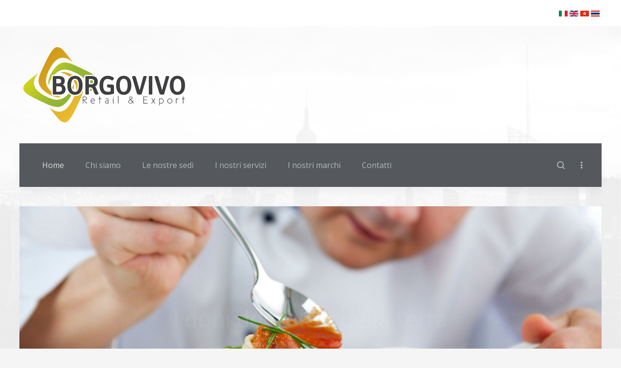

--- FILE ---
content_type: text/html; charset=utf-8
request_url: https://borgovivo-retailexport.com/index.php/it/component/users/?view=reset&Itemid=101
body_size: 10100
content:
<!DOCTYPE HTML>
<html lang="it-it" dir="ltr"  data-config='{"twitter":0,"plusone":0,"facebook":0,"style":"free"}'>

<head>
<meta http-equiv="X-UA-Compatible" content="IE=edge">
<meta name="viewport" content="width=device-width, initial-scale=1">
<meta charset="utf-8" />
	<base href="https://borgovivo-retailexport.com/index.php/it/component/users/" />
	<meta name="description" content="Borgovivo- Retail &amp; Export si occupa di selezionare ed acquisire prodotti gastronomici di qualità per la distribuzione in Italia e all'estero, oltre che di export verso l'Oriente" />
	<meta name="generator" content="Joomla! - Open Source Content Management" />
	<title>Borgovivo - Retail &amp; Export</title>
	<link href="https://borgovivo-retailexport.com/index.php/it/component/search/?Itemid=107&amp;format=opensearch" rel="search" title="Vai Borgovivo - Retail &amp; Export" type="application/opensearchdescription+xml" />
	<link href="https://borgovivo-retailexport.com/index.php/it/component/search/?Itemid=101&amp;format=opensearch" rel="search" title="Vai Borgovivo - Retail &amp; Export" type="application/opensearchdescription+xml" />
	<link href="/templates/yoo_avion/favicon.ico" rel="shortcut icon" type="image/vnd.microsoft.icon" />
	<link href="/media/mod_falang/css/template.css" rel="stylesheet" />
	<link href="/plugins/system/gdpr/assets/css/cookieconsent.min.css" rel="stylesheet" />
	<link href="/plugins/system/gdpr/assets/css/jquery.fancybox.min.css" rel="stylesheet" />
	<link href="/templates/yoo_avion/widgetkit/widgets/tabs-avion/styles/tabs.css" rel="stylesheet" id="tabs-avion-css" />
	<style>
div.cc-window.cc-floating{max-width:24em}@media(max-width: 639px){div.cc-window.cc-floating:not(.cc-center){max-width: none}}div.cc-window, span.cc-cookie-settings-toggler{font-size:16px}div.cc-revoke{font-size:16px}div.cc-settings-label,span.cc-cookie-settings-toggle{font-size:14px}div.cc-window.cc-banner{padding:1em 1.8em}div.cc-window.cc-floating{padding:2em 1.8em}input.cc-cookie-checkbox+span:before, input.cc-cookie-checkbox+span:after{border-radius:1px}div.cc-center,div.cc-floating,div.cc-checkbox-container,div.gdpr-fancybox-container div.fancybox-content,ul.cc-cookie-category-list li,fieldset.cc-service-list-title legend{border-radius:0px}div.cc-window a.cc-btn,span.cc-cookie-settings-toggle{border-radius:0px}
	</style>
	<script type="application/json" class="joomla-script-options new">{"csrf.token":"ca1d4e9d3141fc54488eea216ef802a6","system.paths":{"root":"","base":""},"system.keepalive":{"interval":840000,"uri":"\/index.php\/it\/component\/ajax\/?format=json"},"joomla.jtext":{"JLIB_FORM_FIELD_INVALID":"Campo non valido:&#160"}}</script>
	<script src="/media/system/js/core.js?f392dddc90a7f6cf958cad777f0b4abc"></script>
	<!--[if lt IE 9]><script src="/media/system/js/polyfill.event.js?f392dddc90a7f6cf958cad777f0b4abc"></script><![endif]-->
	<script src="/media/system/js/keepalive.js?f392dddc90a7f6cf958cad777f0b4abc"></script>
	<script src="/media/jui/js/jquery.min.js?f392dddc90a7f6cf958cad777f0b4abc"></script>
	<script src="/media/jui/js/jquery-noconflict.js?f392dddc90a7f6cf958cad777f0b4abc"></script>
	<script src="/media/jui/js/jquery-migrate.min.js?f392dddc90a7f6cf958cad777f0b4abc"></script>
	<script src="/media/system/js/punycode.js?f392dddc90a7f6cf958cad777f0b4abc"></script>
	<script src="/media/system/js/validate.js?f392dddc90a7f6cf958cad777f0b4abc"></script>
	<!--[if lt IE 9]><script src="/media/system/js/html5fallback.js?f392dddc90a7f6cf958cad777f0b4abc"></script><![endif]-->
	<script src="/media/jui/js/bootstrap.min.js?f392dddc90a7f6cf958cad777f0b4abc"></script>
	<script src="/plugins/system/gdpr/assets/js/jquery.fancybox.min.js" defer></script>
	<script src="/plugins/system/gdpr/assets/js/cookieconsent.min.js" defer></script>
	<script src="/plugins/system/gdpr/assets/js/init.js" defer></script>
	<script src="/media/widgetkit/uikit2-1e92c5bd.js"></script>
	<script src="/media/widgetkit/wk-scripts-30d80444.js"></script>
	<script>
jQuery(function($){ initPopovers(); $("body").on("subform-row-add", initPopovers); function initPopovers (event, container) { $(container || document).find(".hasPopover").popover({"html": true,"trigger": "hover focus","container": "body"});} });var gdprConfigurationOptions = { complianceType: 'opt-in',
																			  cookieConsentLifetime: 365,
																			  cookieConsentSamesitePolicy: '',
																			  cookieConsentSecure: 0,
																			  disableFirstReload: 0,
																	  		  blockJoomlaSessionCookie: 1,
																			  blockExternalCookiesDomains: 1,
																			  externalAdvancedBlockingModeCustomAttribute: '',
																			  allowedCookies: '',
																			  blockCookieDefine: 1,
																			  autoAcceptOnNextPage: 0,
																			  revokable: 1,
																			  lawByCountry: 0,
																			  checkboxLawByCountry: 0,
																			  blockPrivacyPolicy: 0,
																			  cacheGeolocationCountry: 1,
																			  countryAcceptReloadTimeout: 1000,
																			  usaCCPARegions: null,
																			  countryEnableReload: 1,
																			  customHasLawCountries: [""],
																			  dismissOnScroll: 0,
																			  dismissOnTimeout: 0,
																			  containerSelector: 'body',
																			  hideOnMobileDevices: 0,
																			  autoFloatingOnMobile: 1,
																			  autoFloatingOnMobileThreshold: 1024,
																			  autoRedirectOnDecline: 0,
																			  autoRedirectOnDeclineLink: '',
																			  showReloadMsg: 0,
																			  showReloadMsgText: 'Applying preferences and reloading the page...',
																			  defaultClosedToolbar: 0,
																			  toolbarLayout: 'basic-close',
																			  toolbarTheme: 'block',
																			  toolbarButtonsTheme: 'decline_first',
																			  revocableToolbarTheme: 'basic',
																			  toolbarPosition: 'bottom',
																			  toolbarCenterTheme: 'compact',
																			  revokePosition: 'revoke-top',
																			  toolbarPositionmentType: 1,
																			  positionCenterSimpleBackdrop: 0,
																			  positionCenterBlurEffect: 1,
																			  preventPageScrolling: 0,
																			  popupEffect: 'fade',
																			  popupBackground: '#749126',
																			  popupText: '#ffffff',
																			  popupLink: '#ffffff',
																			  buttonBackground: '#ffffff',
																			  buttonBorder: '#ffffff',
																			  buttonText: '#000000',
																			  highlightOpacity: '100',
																			  highlightBackground: '#333333',
																			  highlightBorder: '#ffffff',
																			  highlightText: '#ffffff',
																			  highlightDismissBackground: '#333333',
																		  	  highlightDismissBorder: '#ffffff',
																		 	  highlightDismissText: '#ffffff',
																			  hideRevokableButton: 0,
																			  hideRevokableButtonOnscroll: 0,
																			  customRevokableButton: 0,
																			  customRevokableButtonAction: 0,
																			  headerText: 'Cookies utilizzati in questo sito!',
																			  messageText: 'Il nostro sito utilizza cookies per migliore la tua esperienza di navigazione.',
																			  denyMessageEnabled: 0, 
																			  denyMessage: 'Hai rifiutato l\'utilizzo dei cookies. Acconsenti al fine di migliorare la tua esperienza di navigazione su questo sito!',
																			  placeholderBlockedResources: 0, 
																			  placeholderBlockedResourcesAction: '',
																	  		  placeholderBlockedResourcesText: 'You must accept cookies and reload the page to view this content',
																			  placeholderIndividualBlockedResourcesText: 'You must accept cookies from {domain} and reload the page to view this content',
																			  placeholderIndividualBlockedResourcesAction: 0,
																			  placeholderOnpageUnlock: 0,
																			  scriptsOnpageUnlock: 0,
																			  dismissText: 'Ho capito!',
																			  allowText: 'Permetti i cookies',
																			  denyText: 'Rifiuta',
																			  cookiePolicyLinkText: 'Cookie policy',
																			  cookiePolicyLink: 'https://www.borgovivo-retailexport.com/index.php/it/privacy-cookie-policy',
																			  cookiePolicyRevocableTabText: 'Cookie policy',
																			  privacyPolicyLinkText: 'Privacy policy',
																			  privacyPolicyLink: 'https://www.borgovivo-retailexport.com/index.php/it/privacy-cookie-policy',
																			  enableGdprBulkConsent: 0,
																			  enableCustomScriptExecGeneric: 0,
																			  customScriptExecGeneric: '',
																			  categoriesCheckboxTemplate: 'cc-checkboxes-filled',
																			  toggleCookieSettings: 1,
																			  toggleCookieSettingsLinkedView: 0,
 																			  toggleCookieSettingsLinkedViewSefLink: '/index.php/it/component/gdpr/',
																	  		  toggleCookieSettingsText: '<span class="cc-cookie-settings-toggle">Personalizza <span class="cc-cookie-settings-toggler">&#x25EE;</span></span>',
																			  toggleCookieSettingsButtonBackground: '#333333',
																			  toggleCookieSettingsButtonBorder: '#ffffff',
																			  toggleCookieSettingsButtonText: '#ffffff',
																			  showLinks: 1,
																			  blankLinks: '_blank',
																			  autoOpenPrivacyPolicy: 0,
																			  openAlwaysDeclined: 1,
																			  cookieSettingsLabel: 'Cookie settings:',
															  				  cookieSettingsDesc: 'Choose which kind of cookies you want to disable by clicking on the checkboxes. Click on a category name for more informations about used cookies.',
																			  cookieCategory1Enable: 1,
																			  cookieCategory1Name: 'Necessary',
																			  cookieCategory1Locked: 1,
																			  cookieCategory2Enable: 1,
																			  cookieCategory2Name: 'Preferences',
																			  cookieCategory2Locked: 0,
																			  cookieCategory3Enable: 1,
																			  cookieCategory3Name: 'Statistics',
																			  cookieCategory3Locked: 0,
																			  cookieCategory4Enable: 1,
																			  cookieCategory4Name: 'Marketing',
																			  cookieCategory4Locked: 0,
																			  cookieCategoriesDescriptions: {},
																			  alwaysReloadAfterCategoriesChange: 0,
																			  preserveLockedCategories: 0,
																			  declineButtonBehavior: 'hard',
																			  reloadOnfirstDeclineall: 0,
																			  trackExistingCheckboxSelectors: '',
															  		  		  trackExistingCheckboxConsentLogsFormfields: 'name,email,subject,message',
																			  allowallShowbutton: 0,
																			  allowallText: 'Allow all cookies',
																			  allowallButtonBackground: '#ffffff',
																			  allowallButtonBorder: '#ffffff',
																			  allowallButtonText: '#000000',
																			  allowallButtonTimingAjax: 'fast',
																			  includeAcceptButton: 0,
																			  trackConsentDate: 0,
																			  execCustomScriptsOnce: 1,
																			  optoutIndividualResources: 0,
																			  blockIndividualResourcesServerside: 0,
																			  disableSwitchersOptoutCategory: 0,
																			  allowallIndividualResources: 1,
																			  blockLocalStorage: 0,
																			  blockSessionStorage: 0,
																			  externalAdvancedBlockingModeTags: 'iframe,script,img,source,link',
																			  enableCustomScriptExecCategory1: 0,
																			  customScriptExecCategory1: '',
																			  enableCustomScriptExecCategory2: 0,
																			  customScriptExecCategory2: '',
																			  enableCustomScriptExecCategory3: 0,
																			  customScriptExecCategory3: '',
																			  enableCustomScriptExecCategory4: 0,
																			  customScriptExecCategory4: '',
																			  enableCustomDeclineScriptExecCategory1: 0,
																			  customScriptDeclineExecCategory1: '',
																			  enableCustomDeclineScriptExecCategory2: 0,
																			  customScriptDeclineExecCategory2: '',
																			  enableCustomDeclineScriptExecCategory3: 0,
																			  customScriptDeclineExecCategory3: '',
																			  enableCustomDeclineScriptExecCategory4: 0,
																			  customScriptDeclineExecCategory4: '',
																			  enableCMPStatistics: 0,
																			  enableCMPAds: 0,																			  
																			  debugMode: 0
																		};var gdpr_ajax_livesite='https://borgovivo-retailexport.com/';var gdpr_enable_log_cookie_consent=1;var gdprUseCookieCategories=1;var gdpr_ajaxendpoint_cookie_category_desc='https://borgovivo-retailexport.com/index.php?option=com_gdpr&task=user.getCookieCategoryDescription&format=raw&lang=it';var gdprJSessCook='ffb6a7a32cd76430b5f93bf2129b22b5';var gdprJSessVal='v5l48m5maeg1f3kdridm8vkra5';var gdprJAdminSessCook='ad5e3b8ba312b63cdcd3de59b603c974';var gdprPropagateCategoriesSession=1;var gdprAlwaysPropagateCategoriesSession=1;var gdprFancyboxWidth=700;var gdprFancyboxHeight=800;var gdprCloseText='Chiudi';
	</script>
	<link rel="alternate" href="https://borgovivo-retailexport.com/index.php/it/component/users/?view=reset&amp;Itemid=101" hreflang="it" />
	<link rel="alternate" href="https://borgovivo-retailexport.com/index.php/it/component/users/?view=reset&amp;Itemid=101"  hreflang="x-default" />
	<link rel="alternate" href="https://borgovivo-retailexport.com/index.php/en/component/users/?view=reset&amp;Itemid=101" hreflang="en" />
	<link rel="alternate" href="https://borgovivo-retailexport.com/index.php/zh-tw/component/users/?view=reset&amp;Itemid=101" hreflang="zh-tw" />
	<link rel="alternate" href="https://borgovivo-retailexport.com/index.php/th/component/users/?view=reset&amp;Itemid=101" hreflang="th" />

<link rel="apple-touch-icon-precomposed" href="/templates/yoo_avion/apple_touch_icon.png">
<link rel="stylesheet" href="/templates/yoo_avion/styles/free/css/bootstrap.css">
<link rel="stylesheet" href="/templates/yoo_avion/styles/free/css/theme.css">
<link rel="stylesheet" href="/templates/yoo_avion/css/custom.css">
<script src="/templates/yoo_avion/warp/vendor/uikit/js/uikit.js"></script>
<script src="/templates/yoo_avion/warp/vendor/uikit/js/components/autocomplete.js"></script>
<script src="/templates/yoo_avion/warp/vendor/uikit/js/components/search.js"></script>
<script src="/templates/yoo_avion/warp/vendor/uikit/js/components/datepicker.js"></script>
<script src="/templates/yoo_avion/warp/vendor/uikit/js/components/tooltip.js"></script>
<script src="/templates/yoo_avion/warp/js/social.js"></script>
<script src="/templates/yoo_avion/js/theme.js"></script>
<script src="/templates/yoo_avion/js/particles.jquery.js"></script>
<script src="/templates/yoo_avion/js/particles.min.js"></script>
</head>

<body class="tm-noblog  tm-article-blog">

    
                <div class="tm-toolbar tm-toolbar-alt uk-clearfix uk-hidden-small">

    <div class="uk-container uk-container-center">

        
                <div class="uk-float-right"><div class="uk-panel" >


<div class="mod-languages ">

    


<ul class="lang-inline">
    
        
        <!-- >>> [FREE] >>> -->
                    <li class="lang-active" dir="ltr">
                                    <a href="/index.php/it/component/users/?view=reset&amp;Itemid=101">
                                                    <img src="/media/mod_falang/images/it_it.gif" alt="Italiano (Italia)" title="Italiano (Italia)" />                                                                    </a>
                            </li>
                <!-- <<< [FREE] <<< -->
    
        
        <!-- >>> [FREE] >>> -->
                    <li class="" dir="ltr">
                                    <a href="/index.php/en/component/users/?view=reset&amp;Itemid=101">
                                                    <img src="/media/mod_falang/images/en_gb.gif" alt="English (United Kingdom)" title="English (United Kingdom)" />                                                                    </a>
                            </li>
                <!-- <<< [FREE] <<< -->
    
        
        <!-- >>> [FREE] >>> -->
                    <li class="" dir="ltr">
                                    <a href="/index.php/zh-tw/component/users/?view=reset&amp;Itemid=101">
                                                    <img src="/media/mod_falang/images/hk_hk.gif" alt="中文(繁體．台灣)" title="中文(繁體．台灣)" />                                                                    </a>
                            </li>
                <!-- <<< [FREE] <<< -->
    
        
        <!-- >>> [FREE] >>> -->
                    <li class="" dir="ltr">
                                    <a href="/index.php/th/component/users/?view=reset&amp;Itemid=101">
                                                    <img src="/media/mod_falang/images/th_th.gif" alt="Thai ไทย (ภาษาไทย)" title="Thai ไทย (ภาษาไทย)" />                                                                    </a>
                            </li>
                <!-- <<< [FREE] <<< -->
    </ul>

</div>
</div></div>
        
    </div>

</div>

<div class="uk-container uk-container-center">

    <div class="tm-header">

                <a class="tm-logo uk-visible-large" href="https://borgovivo-retailexport.com">
	<img src="/images/logo-borgovivo.svg" alt="Borgovivo Srl - Retail &amp; Export" width="350" /></a>
        
                <nav class="tm-navbar uk-navbar">

                        <ul class="uk-navbar-nav uk-visible-large">
<li class="uk-active"><a href="/index.php/it/">Home</a></li><li><a href="/index.php/it/chi-siamo">Chi siamo</a></li><li><a href="/index.php/it/le-nostre-sedi-italia-asia">Le nostre sedi</a></li><li><a href="/index.php/it/i-nostri-servizi">I nostri servizi</a></li><li><a href="/index.php/it/i-nostri-marchi">I nostri marchi</a></li><li><a href="/index.php/it/contatti">Contatti</a></li></ul>            
                        <div class="uk-navbar-flip">
                            <div class="uk-navbar-content uk-visible-large">
<form id="search-40-696dcae8ead29" class="uk-search" action="/index.php/it/component/users/?Itemid=101" method="post" data-uk-search="{'source': '/index.php/it/component/search/?tmpl=raw&amp;type=json&amp;ordering=&amp;searchphrase=all', 'param': 'searchword', 'msgResultsHeader': 'Risultati della ricerca', 'msgMoreResults': 'Altri risultati', 'msgNoResults': 'Nessun risultato trovato', flipDropdown: 1}">
	<input class="uk-search-field" type="text" name="searchword" placeholder="cerca...">
	<input type="hidden" name="task"   value="search">
	<input type="hidden" name="option" value="com_search">
	<input type="hidden" name="Itemid" value="107">
</form>
</div>
                                        <div class="uk-flex uk-flex-middle uk-navbar-content tm-navbar-more uk-visible-large" data-uk-dropdown="{mode:'click'}">
                    <a class="uk-link-reset"></a>
                    <div class="uk-dropdown uk-dropdown-flip">
                    <div class="" ><h3 class="uk-panel-title">Login</h3>
<form class="uk-form" action="/index.php/it/component/users/?Itemid=101" method="post">

	
	<div class="uk-form-row">
		<input class="uk-width-1-1" type="text" name="username" size="18" placeholder="Nome utente">
	</div>

	<div class="uk-form-row">
		<input class="uk-width-1-1" type="password" name="password" size="18" placeholder="Password">
	</div>

	
		<div class="uk-form-row">
				<label for="modlgn-remember-66567745">Ricordami</label>
		<input id="modlgn-remember-66567745" type="checkbox" name="remember" value="yes" checked>
	</div>
		
	<div class="uk-form-row">
		<button class="uk-button uk-button-primary" value="Accedi" name="Submit" type="submit">Accedi</button>
	</div>

	<ul class="uk-list uk-margin-bottom-remove">
		<li><a href="/index.php/it/component/users/?view=reset&amp;Itemid=101">Password dimenticata?</a></li>
		<li><a href="/index.php/it/component/users/?view=remind&amp;Itemid=101">Nome utente dimenticato?</a></li>
					</ul>
	
		
	<input type="hidden" name="option" value="com_users">
	<input type="hidden" name="task" value="user.login">
	<input type="hidden" name="return" value="aHR0cHM6Ly9ib3Jnb3Zpdm8tcmV0YWlsZXhwb3J0LmNvbS9pbmRleC5waHAvaXQvY29tcG9uZW50L3VzZXJzLz92aWV3PXJlc2V0Jkl0ZW1pZD0xMDE=">
	<input type="hidden" name="ca1d4e9d3141fc54488eea216ef802a6" value="1" /></form>
</div>                    </div>
                </div>
                        </div>
            
                        <a href="#offcanvas" class="uk-navbar-toggle uk-navbar-flip uk-padding-remove uk-hidden-large" data-uk-offcanvas></a>
            
                        <a class="tm-logo-small uk-float-left uk-hidden-large" href="https://borgovivo-retailexport.com">
	<img class="uk-responsive-height" src="/images/logo-borgovivo.svg" alt="Borgovivo responsive logo" width="80" /></a>
            
        </nav>
        
    </div>

</div>        
    
    <div class="uk-container uk-container-center">

        
            
        
                <section id="tm-top-a" class="tm-top-a uk-grid uk-grid-match uk-grid-collapse" data-uk-grid-match="{target:'> div > .uk-panel'}" data-uk-grid-margin>
            
<div class="uk-width-1-1"><div class="uk-panel" >
<div data-uk-slideshow="{autoplay: true ,autoplayInterval: 3000,pauseOnHover: false}">

    <div class="uk-slidenav-position">

        <ul class="uk-slideshow uk-overlay-active">
        
            <li style="min-height: 300px;">

                
                    <img src="/images/slideshow-parmigiano-min.jpg" alt="L'arte italiana del cibo">
                    
                                        <div class="uk-overlay-panel uk-flex uk-flex-center uk-flex-middle uk-text-center uk-overlay-fade">

                                                <div>
                        
                                                <h3 class="uk-heading-large">

                            L'arte italiana del cibo
                            
                        </h3>
                        
                        
                        
                                                </div>
                        
                    </div>
                    
                    
                
            </li>

        
            <li style="min-height: 300px;">

                
                    <img src="/images/slideshow-3-free.jpg" alt="I doni del sole e della terra">
                    
                                        <div class="uk-overlay-panel uk-flex uk-flex-center uk-flex-middle uk-text-center uk-overlay-fade">

                                                <div>
                        
                                                <h3 class="uk-heading-large">

                            I doni del sole e della terra
                            
                        </h3>
                        
                        
                        
                                                </div>
                        
                    </div>
                    
                    
                
            </li>

        
            <li style="min-height: 300px;">

                
                    <img src="/images/slideshow-4-free.jpg" alt="La maestria del gusto">
                    
                                        <div class="uk-overlay-panel uk-flex uk-flex-center uk-flex-middle uk-text-center uk-overlay-fade">

                                                <div>
                        
                                                <h3 class="uk-heading-large">

                            La maestria del gusto
                            
                        </h3>
                        
                        
                        
                                                </div>
                        
                    </div>
                    
                    
                
            </li>

        
            <li style="min-height: 300px;">

                
                    <img src="/images/slideshow-9-free.jpg" alt="La conoscenza millenaria">
                    
                                        <div class="uk-overlay-panel uk-flex uk-flex-center uk-flex-middle uk-text-center uk-overlay-fade">

                                                <div>
                        
                                                <h3 class="uk-heading-large">

                            La conoscenza millenaria
                            
                        </h3>
                        
                        
                        
                                                </div>
                        
                    </div>
                    
                    
                
            </li>

        
            <li style="min-height: 300px;">

                
                    <img src="/images/slideshow-6-free.jpg" alt="L'attenzione ai dettagli">
                    
                                        <div class="uk-overlay-panel uk-flex uk-flex-center uk-flex-middle uk-text-center uk-overlay-fade">

                                                <div>
                        
                                                <h3 class="uk-heading-large">

                            L'attenzione ai dettagli
                            
                        </h3>
                        
                        
                        
                                                </div>
                        
                    </div>
                    
                    
                
            </li>

        
            <li style="min-height: 300px;">

                
                    <img src="/images/slideshow-5-free.jpg" alt="I doni del bosco">
                    
                                        <div class="uk-overlay-panel uk-flex uk-flex-center uk-flex-middle uk-text-center uk-overlay-fade">

                                                <div>
                        
                                                <h3 class="uk-heading-large">

                            I doni del bosco
                            
                        </h3>
                        
                        
                        
                                                </div>
                        
                    </div>
                    
                    
                
            </li>

        
            <li style="min-height: 300px;">

                
                    <img src="/images/slideshow-7-free.jpg" alt="La superiorità della tradizione">
                    
                                        <div class="uk-overlay-panel uk-flex uk-flex-center uk-flex-middle uk-text-center uk-overlay-fade">

                                                <div>
                        
                                                <h3 class="uk-heading-large">

                            La superiorità della tradizione
                            
                        </h3>
                        
                        
                        
                                                </div>
                        
                    </div>
                    
                    
                
            </li>

        
            <li style="min-height: 300px;">

                
                    <img src="/images/slideshow-8-free-min.jpg" alt="La semplicità che vince">
                    
                                        <div class="uk-overlay-panel uk-flex uk-flex-center uk-flex-middle uk-text-center uk-overlay-fade">

                                                <div>
                        
                                                <h3 class="uk-heading-large">

                            La semplicità che vince
                            
                        </h3>
                        
                        
                        
                                                </div>
                        
                    </div>
                    
                    
                
            </li>

                </ul>

                <a href="#" class="uk-slidenav uk-slidenav-contrast uk-slidenav-previous uk-hidden-touch" data-uk-slideshow-item="previous"></a>
        <a href="#" class="uk-slidenav uk-slidenav-contrast uk-slidenav-next uk-hidden-touch" data-uk-slideshow-item="next"></a>
        
        
    </div>

    
</div>
</div></div>
        </section>
        
                <section id="tm-top-b" class="tm-top-b uk-grid uk-grid-match" data-uk-grid-match="{target:'> div > .uk-panel'}" data-uk-grid-margin>
            
<div class="uk-width-1-1"><div class="uk-panel" >
	<p>

<div id="wk-gridc5f" class="tm-gallery-avion uk-grid-width-1-1 uk-grid-width-medium-1-2 uk-grid-width-large-1-4 uk-grid-width-xlarge-1-4 uk-grid uk-grid-match " data-uk-grid-match="{target:'> div > .uk-panel', row:true}" data-uk-grid-margin >

    
    <div>
    
<div class="uk-panel">

    <figure class="uk-overlay uk-overlay-hover ">

        <img src="/images/home-pasta1.jpg" alt="Selezione" width="800" height="750">
                <div class="uk-overlay-panel uk-overlay-background uk-overlay-fade"></div>
        
        <div class="uk-overlay-panel uk-animation-hover uk-ignore">
            <div>

                                                <h3 class="uk-panel-title uk-margin">Selezione</h3>
                
                                <div class="uk-margin-small uk-animation-slide-bottom"><p class="uk-text-large">Acquistiamo solo il meglio dell'agro-alimentare italiano, dopo attenta selezione. <br class="uk-visible-large"></p></div>
                
                                <div class="uk-grid uk-grid-small uk-margin uk-animation-slide-bottom" data-uk-grid-margin>

                                        <div><a class="uk-icon-medium uk-icon-arrow-circle-right" href="https://www.borgovivo-retailexport.com/index.php/it/i-nostri-servizi"></a></div>
                    
                    
                </div>
                
            </div>
        </div>

        
    </figure>

</div>
    </div>

        
    <div>
    
<div class="uk-panel">

    <figure class="uk-overlay uk-overlay-hover ">

        <img src="/images/home-logistica.jpg" alt="Logistica" width="800" height="750">
                <div class="uk-overlay-panel uk-overlay-background uk-overlay-fade"></div>
        
        <div class="uk-overlay-panel uk-animation-hover uk-ignore">
            <div>

                                                <h3 class="uk-panel-title uk-margin">Logistica</h3>
                
                                <div class="uk-margin-small uk-animation-slide-bottom"><p class="uk-text-large">Dal prelivo alla spedizione, abbiamo la nostra rete di vettori specializzati. <br class="uk-visible-large"></p></div>
                
                                <div class="uk-grid uk-grid-small uk-margin uk-animation-slide-bottom" data-uk-grid-margin>

                                        <div><a class="uk-icon-medium uk-icon-arrow-circle-right" href="https://www.borgovivo-retailexport.com/index.php/it/i-nostri-servizi"></a></div>
                    
                    
                </div>
                
            </div>
        </div>

        
    </figure>

</div>
    </div>

        
    <div>
    
<div class="uk-panel">

    <figure class="uk-overlay uk-overlay-hover ">

        <img src="/images/home-stocckaggio2.jpg" alt="Stoccaggio" width="800" height="750">
                <div class="uk-overlay-panel uk-overlay-background uk-overlay-fade"></div>
        
        <div class="uk-overlay-panel uk-animation-hover uk-ignore">
            <div>

                                                <h3 class="uk-panel-title uk-margin">Stoccaggio</h3>
                
                                <div class="uk-margin-small uk-animation-slide-bottom"><p class="uk-text-large">Disponiamo di magazzini a temperatura controllata, sia in Italia sia all'estero.<br class="uk-visible-large"></p></div>
                
                                <div class="uk-grid uk-grid-small uk-margin uk-animation-slide-bottom" data-uk-grid-margin>

                                        <div><a class="uk-icon-medium uk-icon-arrow-circle-right" href="https://www.borgovivo-retailexport.com/index.php/it/i-nostri-servizi"></a></div>
                    
                    
                </div>
                
            </div>
        </div>

        
    </figure>

</div>
    </div>

        
    <div>
    
<div class="uk-panel">

    <figure class="uk-overlay uk-overlay-hover ">

        <img src="/images/home-distribuzione.jpg" alt="Distribuzione" width="800" height="750">
                <div class="uk-overlay-panel uk-overlay-background uk-overlay-fade"></div>
        
        <div class="uk-overlay-panel uk-animation-hover uk-ignore">
            <div>

                                                <h3 class="uk-panel-title uk-margin">Distribuzione</h3>
                
                                <div class="uk-margin-small uk-animation-slide-bottom"><p class="uk-text-large">Siamo distributori diretti ed indiretti di agro-alimentare in Italia ed in Asia.<br class="uk-visible-large"></p></div>
                
                                <div class="uk-grid uk-grid-small uk-margin uk-animation-slide-bottom" data-uk-grid-margin>

                                        <div><a class="uk-icon-medium uk-icon-arrow-circle-right" href="https://www.borgovivo-retailexport.com/index.php/it/i-nostri-servizi"></a></div>
                    
                    
                </div>
                
            </div>
        </div>

        
    </figure>

</div>
    </div>

    
</div>
<script>
    (function($){

        $('.uk-overlay > img:first', $('#wk-gridc5f')).each(function() {

            var $img = $(this),
                $canvas = $('<canvas class="uk-responsive-width"></canvas>').attr({width:$img.attr('width'), height:$img.attr('height')}),
                img = new Image;

            $img.css('display', 'none').after($canvas);

            img.onload = function(){
                $canvas.remove();
                $img.css('display', '');
            };

            img.src = this.src;
        });

    })(jQuery);
</script>
</p></div></div>
        </section>
        
        
        
                <div id="tm-middle" class="tm-middle uk-grid" data-uk-grid-match data-uk-grid-margin>

                        <div class="tm-main uk-width-medium-1-1">

                
                
                                <section id="tm-main-bottom" class="tm-main-bottom uk-grid uk-grid-match" data-uk-grid-match="{target:'> div > .uk-panel'}" data-uk-grid-margin>
<div class="uk-width-1-1 uk-width-large-2-4"><div class="uk-panel uk-panel-box uk-padding-remove" >

<div id="002" class="tm-switcher-avion uk-grid uk-grid-match uk-grid-collapse " data-uk-grid-margin>

    <div class="uk-width-medium-1-4 uk-position-relative ">
        
<ul class="uk-tab uk-tab-left" data-uk-tab="{connect: '#wk-002'}">
            <li class="uk-flex uk-flex-item-1"><a href="/">Acquisizione</a></li>
            <li class="uk-flex uk-flex-item-1"><a href="/">Stoccaggio</a></li>
            <li class="uk-flex uk-flex-item-1"><a href="/">Logistica</a></li>
            <li class="uk-flex uk-flex-item-1"><a href="/">Distribuzione</a></li>
    </ul>
    </div>

    <div class="uk-width-medium-3-4">
        
<ul id="wk-002" class="uk-switcher uk-text-left uk-flex uk-flex-item-1" data-uk-check-display style="min-height: 350px;">
    
        
        <li class="uk-flex uk-flex-middle tm-media-right-bottom" style="background-image: url(/images/home_switcher-spaghetti-ok.png);">
            <div class="uk-panel uk-panel-space">

                                                
                
                                <div class="uk-width-2-3">
    <p class="uk-margin-bottom-remove">Selezione e acquisizione</p>
    <h3 class="uk-panel-title">Acquistiamo la merce</h3>
    <p>Dopo un'attenta selezione basata sulla qualità del prodotto, acquistiamo direttamente la merce per distribuirla in Italia e all'estero.</p>
    <a class="uk-button uk-button-primary" href="https://www.borgovivo-retailexport.com/index.php/it/i-nostri-servizi">Leggi tutto</a>
</div>                
                            </div>
        </li>
    
        
        <li class="uk-flex uk-flex-middle " >
            <div class="uk-panel uk-panel-space">

                
                
                                <div class="uk-grid uk-grid-width-1-2 uk-flex-middle">
    <div>
        <img src="/images/home_switcher02-stockaggio.jpg" width="260" height="197" alt="History">
    </div>
    <div>
        <p class="uk-margin-bottom-remove">Umbria ed Hong Kong</p>
        <h3 class="uk-panel-title">I nostri magazzini sono equipaggiati per lo stoccaggio di prodotti secchi e freschi.</h3>
     <a class="uk-button uk-button-primary" href="https://www.borgovivo-retailexport.com/index.php/it/i-nostri-servizi">Leggi tutto</a>
</div>                
                            </div>
        </li>
    
        
        <li class="uk-flex uk-flex-middle tm-media-right-bottom" style="background-image: url(/images/home_switcher-cargo.png);">
            <div class="uk-panel uk-panel-space">

                                                
                
                                <div class="uk-width-2-3">
    <p class="uk-margin-bottom-remove">Prelievo e distribuzione</p>
    <h3 class="uk-panel-title">Tutti i servizi di logistica</h3>
    <p>Ci occupiamo di tutta la logistica, dal prelievo, alla movimentazione e conservazione di merci secche e fresche, fino alla loro spedizione e distribuzione.</p>
<a class="uk-button uk-button-primary" href="https://www.borgovivo-retailexport.com/index.php/it/i-nostri-servizi">Leggi tutto</a>
</div>                
                            </div>
        </li>
    
        
        <li class="uk-flex uk-flex-middle " >
            <div class="uk-panel uk-panel-space">

                
                
                                <div class="uk-grid uk-grid-width-1-2 uk-flex-middle">
    <div>
        <img src="/images/home_switcher02-distribuzione.jpg" width="260" height="197" alt="History">
    </div>
    <div>
        <p class="uk-margin-bottom-remove">Italia e Oriente</p>
        <h5 class="uk-panel-title">Distribuiamo per via diretta e indiretta, anche tramite il nostro circuito di vendita, nel settore privato e horeca.</h5>
  <a class="uk-button uk-button-primary" href="https://www.borgovivo-retailexport.com/index.php/it/i-nostri-servizi">Leggi tutto</a>
</div>                
                            </div>
        </li>
    </ul>
    </div>


</div>

<script>
jQuery(function($) {
    var switcher = $('#002'),
        container = switcher.parent();

    if (container.is('.uk-panel')) {
        $.UIkit.$win.on('load resize', UIkit.Utils.debounce((function() {

            var fn = function() {
                UIkit.Utils.matchHeights([switcher[0], container[0]]);
                return fn;
            }

            return fn();

        })(), 50));
    }
});
</script>
</div></div>

<div class="uk-width-1-1 uk-width-large-1-4"><div class="uk-panel" >
	<p><a title="Sede Italiana a Foligno" href="/index.php/it/le-nostre-sedi-italia-asia"><img src="/images/Banner-sedi-Italia-min.jpg" alt="" /></a></p></div></div>

<div class="uk-width-1-1 uk-hidden-medium uk-width-large-1-4"><div class="uk-panel uk-hidden-medium" >
	<p><a title="Sede asiatica ad Hong Kong" href="/index.php/it/le-nostre-sedi-italia-asia"><img src="/images/Banner-sedi-Hong-Kong-min.jpg" alt="" /></a></p></div></div>
</section>
                
            </div>
            
                                    
        </div>
        
                <section id="tm-bottom-a" class="tm-bottom-a uk-grid uk-grid-match" data-uk-grid-match="{target:'> div > .uk-panel'}" data-uk-grid-margin>
            
<div class="uk-width-1-1"><div class="uk-panel uk-panel-box uk-text-center" >
	<p>

<div id="wk-gridab3" class="uk-grid-width-1-1 uk-grid-width-small-1-2 uk-grid-width-medium-1-3 uk-grid uk-grid-match uk-text-center uk-margin-top" data-uk-grid-match="{target:'> div > .uk-panel', row:true}" data-uk-grid-margin >


    <div>
        <div class="uk-panel uk-panel-space">

                        <a class="uk-position-cover uk-position-z-index" href="https://www.borgovivo-retailexport.com/index.php/it/i-nostri-servizi" title="Selezione"></a>
            
            
                        <div class="uk-text-center uk-panel-teaser"><img src="/images/icone-servizi/Selezione-01.svg" alt="Selezione"></div>
            
            
                        <h3 class="uk-panel-title">

                                    <a class="uk-link-reset" href="https://www.borgovivo-retailexport.com/index.php/it/i-nostri-servizi">Selezione</a>
                
                
            </h3>
            
            
            
                        <div class="uk-margin">Selezioniamo con cura prodotti e marchi di alta qualità, per poter offrire alla nostra clientela il meglio dell'agro-alimentare italiano nel rispetto del sapore, della sicurezza e della tipicità.</div>
            
            
            
            
        </div>
    </div>


    <div>
        <div class="uk-panel uk-panel-space">

                        <a class="uk-position-cover uk-position-z-index" href="https://www.borgovivo-retailexport.com/index.php/it/i-nostri-servizi" title="Acquisizione"></a>
            
            
                        <div class="uk-text-center uk-panel-teaser"><img src="/images/icone-servizi/Acquisizione.svg" alt="Acquisizione"></div>
            
            
                        <h3 class="uk-panel-title">

                                    <a class="uk-link-reset" href="https://www.borgovivo-retailexport.com/index.php/it/i-nostri-servizi">Acquisizione</a>
                
                
            </h3>
            
            
            
                        <div class="uk-margin">Acquistiamo la merce selezionata, sia fresca sia secca, per poi procedere direttamente allo stockaggio nei nostri magazzini in attesa della distribuzione diretta o indiretta, in Italia e all'estero.</div>
            
            
            
            
        </div>
    </div>


    <div>
        <div class="uk-panel uk-panel-space">

                        <a class="uk-position-cover uk-position-z-index" href="https://www.borgovivo-retailexport.com/index.php/it/i-nostri-servizi" title="Stoccaggio"></a>
            
            
                        <div class="uk-text-center uk-panel-teaser"><img src="/images/icone-servizi/Stockaggio.svg" alt="Stoccaggio"></div>
            
            
                        <h3 class="uk-panel-title">

                                    <a class="uk-link-reset" href="https://www.borgovivo-retailexport.com/index.php/it/i-nostri-servizi">Stoccaggio</a>
                
                
            </h3>
            
            
            
                        <div class="uk-margin">Tutti i nostri magazzini, in Italia e all'estero, sono organizzati per la corretta conservazione delle merci a temperatura controllata, con elevati standard di sicurezza garantiti.</div>
            
            
            
            
        </div>
    </div>


    <div>
        <div class="uk-panel uk-panel-space">

                        <a class="uk-position-cover uk-position-z-index" href="https://www.borgovivo-retailexport.com/index.php/it/i-nostri-servizi" title="Distribuzione in Italia e all'estero"></a>
            
            
                        <div class="uk-text-center uk-panel-teaser"><img src="/images/icone-servizi/Distribuzione.svg" alt="Distribuzione in Italia e all'estero"></div>
            
            
                        <h3 class="uk-panel-title">

                                    <a class="uk-link-reset" href="https://www.borgovivo-retailexport.com/index.php/it/i-nostri-servizi">Distribuzione in Italia e all'estero</a>
                
                
            </h3>
            
            
            
                        <div class="uk-margin">La nostra presenza in Italia ed in Asia ci permette la distribuzione diretta ed indiretta delle merci acquistate, sia sui circuiti di proprietà, sia nel settore HORECA o presso grossisti nazionali e stranieri.</div>
            
            
            
            
        </div>
    </div>


    <div>
        <div class="uk-panel uk-panel-space">

                        <a class="uk-position-cover uk-position-z-index" href="https://www.borgovivo-retailexport.com/index.php/it/i-nostri-servizi" title="Spedizione"></a>
            
            
                        <div class="uk-text-center uk-panel-teaser"><img src="/images/icone-servizi/Spedizione-01.svg" alt="Spedizione"></div>
            
            
                        <h3 class="uk-panel-title">

                                    <a class="uk-link-reset" href="https://www.borgovivo-retailexport.com/index.php/it/i-nostri-servizi">Spedizione</a>
                
                
            </h3>
            
            
            
                        <div class="uk-margin">La nostra rete di vettori specializzati, ci consente l'invio delle merci in modo rapido e sicuro, sia ai nostri magazzini sia ai distributori. Possiamo inviare direttamente anche dall'Italia all'estero al cliente finale.</div>
            
            
            
            
        </div>
    </div>


    <div>
        <div class="uk-panel uk-panel-space">

                        <a class="uk-position-cover uk-position-z-index" href="https://www.borgovivo-retailexport.com/index.php/it/i-nostri-servizi" title="Consulenze"></a>
            
            
                        <div class="uk-text-center uk-panel-teaser"><img src="/images/icone-servizi/Consulenze-01.svg" alt="Consulenze"></div>
            
            
                        <h3 class="uk-panel-title">

                                    <a class="uk-link-reset" href="https://www.borgovivo-retailexport.com/index.php/it/i-nostri-servizi">Consulenze</a>
                
                
            </h3>
            
            
            
                        <div class="uk-margin">Grazie alla nostra esperienza di distribuzione e di contrattazione internazionale, siamo in grado di fornire consulenze su ogni aspetto legato all'import/export agro-alimentare, al fine di ottimizzare la vendita delle merci. </div>
            
            
            
            
        </div>
    </div>


</div>

<script>
(function($){

    // get the images of the gallery and replace it by a canvas of the same size to fix the problem with overlapping images on load.
    $('img[width][height]:not(.uk-overlay-panel)', $('#wk-gridab3')).each(function() {

        var $img = $(this);

        if (this.width == 'auto' || this.height == 'auto' || !$img.is(':visible')) {
            return;
        }

        var $canvas = $('<canvas class="uk-responsive-width"></canvas>').attr({width:$img.attr('width'), height:$img.attr('height')}),
            img = new Image,
            release = function() {
                $canvas.remove();
                $img.css('display', '');
                release = function(){};
            };

        $img.css('display', 'none').after($canvas);

        $(img).on('load', function(){ release(); });
        setTimeout(function(){ release(); }, 1000);

        img.src = this.src;

    });

})(jQuery);
</script>
</p></div></div>
        </section>
        
                <section id="tm-bottom-b" class="tm-bottom-b uk-grid uk-grid-match" data-uk-grid-match="{target:'> div > .uk-panel'}" data-uk-grid-margin>
            
<div class="uk-width-1-1"><div class="uk-panel uk-panel-box tm-panel-box-alternative uk-padding-remove" >
	<div class="uk-panel-space uk-flex uk-flex-middle uk-flex-space-between"><img src="/images/yootheme/demo/default/logo_small-free.svg" alt="Free Retail and Export" width="134" height="40" /></div>
<hr class="uk-margin-top-remove" />
<div class="uk-panel-space">

<div id="wk-grid56d" class="uk-grid-width-1-1 uk-grid-width-small-1-2 uk-grid-width-large-1-4 uk-grid uk-grid-match uk-text-left " data-uk-grid-match="{target:'> div > .uk-panel', row:true}" data-uk-grid-margin >


    <div>
        <div class="uk-panel">

            
            
            
            
                        <h3 class="uk-panel-title">

                                    L'azienda                
                
            </h3>
            
            
            
                        <div class="uk-margin"><ul class="uk-nav uk-nav-side">
    <li>
        <a href="https://www.borgovivo-retailexport.com/index.php/it/chi-siamo">Chi siamo</a>
    </li>
    <li>
        <a href="https://www.borgovivo-retailexport.com/index.php/it/le-nostre-sedi-italia-asia">Le nostre sedi</a>
    </li>
    <li>
        <a href="https://www.borgovivo-retailexport.com/index.php/it/i-nostri-servizi">I nostri servizi</a>
    </li>
      <li>
        <a href="https://www.borgovivo-retailexport.com/index.php/it/i-nostri-marchi">I nostri marchi</a>
    </li>
    <li>
        <a href="https://www.borgovivo-retailexport.com/index.php/it/contatti">Contatti</a>
    </li>
    <li>
        <a href="https://www.borgovivo-retailexport.com/index.php/it/privacy-cookie-policy">Privacy e Cookie Policy</a>
    </li>
 


</ul></div>
            
            
            
            
        </div>
    </div>


    <div>
        <div class="uk-panel">

            
            
            
            
                        <h3 class="uk-panel-title">

                                    Sede in Italia                
                
            </h3>
            
            
            
                        <div class="uk-margin"><ul class="uk-nav uk-nav-side">
     <li>
        <a href="https://www.borgovivo-retailexport.com/index.php/it/le-nostre-sedi-italia-asia">Free Srl</a>
    </li>
    <li>
        <a href="https://www.borgovivo-retailexport.com/index.php/it/le-nostre-sedi-italia-asia">Via Gentile da Foligno, 36</a>
    </li>
    <li>
        <a href="https://www.borgovivo-retailexport.com/index.php/it/le-nostre-sedi-italia-asia">Foligno (PG)</a>
    </li>
       <li>
        <a href="https://www.borgovivo-retailexport.com/index.php/it/le-nostre-sedi-italia-asia">Italia</a>
    </li>
    <li><a href="https://www.borgovivo-retailexport.com/index.php/it/le-nostre-sedi-italia-asia">Tel: +39 075 816594</a></li>
    <li>
<a href="https://www.borgovivo-retailexport.com/index.php/it/le-nostre-sedi-italia-asia">Email: <span id="cloak463234d2b1ba5790c1f30a239ada8bfa">Questo indirizzo email è protetto dagli spambots. È necessario abilitare JavaScript per vederlo.</span><script type='text/javascript'>
				document.getElementById('cloak463234d2b1ba5790c1f30a239ada8bfa').innerHTML = '';
				var prefix = '&#109;a' + 'i&#108;' + '&#116;o';
				var path = 'hr' + 'ef' + '=';
				var addy463234d2b1ba5790c1f30a239ada8bfa = '&#105;nf&#111;' + '&#64;';
				addy463234d2b1ba5790c1f30a239ada8bfa = addy463234d2b1ba5790c1f30a239ada8bfa + 'fr&#101;&#101;-r&#101;t&#97;&#105;l&#101;xp&#111;rt' + '&#46;' + 'c&#111;m';
				var addy_text463234d2b1ba5790c1f30a239ada8bfa = '&#105;nf&#111;' + '&#64;' + 'fr&#101;&#101;-r&#101;t&#97;&#105;l&#101;xp&#111;rt' + '&#46;' + 'c&#111;m';document.getElementById('cloak463234d2b1ba5790c1f30a239ada8bfa').innerHTML += '<a ' + path + '\'' + prefix + ':' + addy463234d2b1ba5790c1f30a239ada8bfa + '\'>'+addy_text463234d2b1ba5790c1f30a239ada8bfa+'<\/a>';
		</script></a>
    </li>
</ul></div>
            
            
            
            
        </div>
    </div>


    <div>
        <div class="uk-panel">

            
            
            
            
                        <h3 class="uk-panel-title">

                                    Sede ad Hong Kong                
                
            </h3>
            
            
            
                        <div class="uk-margin"><ul class="uk-nav uk-nav-side">
    <li>
        <a href="https://www.borgovivo-retailexport.com/index.php/it/le-nostre-sedi-italia-asia">Borgovivo HK Ltd.</a>
    </li>
    <li>
        <a href="https://www.borgovivo-retailexport.com/index.php/it/le-nostre-sedi-italia-asia">Unit 409 4/F Block B Ming Pao Industrial Centre </a>
    </li>
    <li>
        <a href="https://www.borgovivo-retailexport.com/index.php/it/le-nostre-sedi-italia-asia">18 Ka Yip Street</a>
    </li>

    
    <li><a href="https://www.borgovivo-retailexport.com/index.php/it/le-nostre-sedi-italia-asia">Chai Wan - Hong Kong </a>
    <li><a href="https://www.borgovivo-retailexport.com/index.php/it/le-nostre-sedi-italia-asia">Tel +852 25440009</a></li>
       <li>
<a href="https://www.borgovivo-retailexport.com/index.php/it/le-nostre-sedi-italia-asia">Email: <span id="cloak575935663fb80c33e101ee366741dc01">Questo indirizzo email è protetto dagli spambots. È necessario abilitare JavaScript per vederlo.</span><script type='text/javascript'>
				document.getElementById('cloak575935663fb80c33e101ee366741dc01').innerHTML = '';
				var prefix = '&#109;a' + 'i&#108;' + '&#116;o';
				var path = 'hr' + 'ef' + '=';
				var addy575935663fb80c33e101ee366741dc01 = '&#105;nf&#111;' + '&#64;';
				addy575935663fb80c33e101ee366741dc01 = addy575935663fb80c33e101ee366741dc01 + 'b&#111;rg&#111;v&#105;v&#111;-r&#101;t&#97;&#105;l&#101;xp&#111;rt' + '&#46;' + 'c&#111;m';
				var addy_text575935663fb80c33e101ee366741dc01 = '&#105;nf&#111;' + '&#64;' + 'b&#111;rg&#111;v&#105;v&#111;-r&#101;t&#97;&#105;l&#101;xp&#111;rt' + '&#46;' + 'c&#111;m';document.getElementById('cloak575935663fb80c33e101ee366741dc01').innerHTML += '<a ' + path + '\'' + prefix + ':' + addy575935663fb80c33e101ee366741dc01 + '\'>'+addy_text575935663fb80c33e101ee366741dc01+'<\/a>';
		</script></a>
    </li>

</ul>




</div>
            
            
            
            
        </div>
    </div>


    <div>
        <div class="uk-panel">

            
            
            
            
                        <h3 class="uk-panel-title">

                                    Sede in Cina                
                
            </h3>
            
            
            
                        <div class="uk-margin"><ul class="uk-nav uk-nav-side">
    <li>
        <a href="https://www.borgovivo-retailexport.com/index.php/it/le-nostre-sedi-italia-asia">Borgovivo HK Ltd.</a>
    </li>
    <li>
        <a href="https://www.borgovivo-retailexport.com/index.php/it/le-nostre-sedi-italia-asia">G/F, Building 4, No. 2073 Jiuzhou Dadao Central </a>
    </li>
    <li>
        <a href="https://www.borgovivo-retailexport.com/index.php/it/le-nostre-sedi-italia-asia">Xiangzhou District, Zhuhai</a>
    </li>

    
    <li><a href="https://www.borgovivo-retailexport.com/index.php/it/le-nostre-sedi-italia-asia">Guangdong, China </a>
    <li><a href="https://www.borgovivo-retailexport.com/index.php/it/le-nostre-sedi-italia-asia">Tel +852 25440009</a></li>
       <li>
<a href="https://www.borgovivo-retailexport.com/index.php/it/le-nostre-sedi-italia-asia">Email: <span id="cloak78c21edaaa671d1e5e37cadf9996e8f1">Questo indirizzo email è protetto dagli spambots. È necessario abilitare JavaScript per vederlo.</span><script type='text/javascript'>
				document.getElementById('cloak78c21edaaa671d1e5e37cadf9996e8f1').innerHTML = '';
				var prefix = '&#109;a' + 'i&#108;' + '&#116;o';
				var path = 'hr' + 'ef' + '=';
				var addy78c21edaaa671d1e5e37cadf9996e8f1 = '&#105;nf&#111;' + '&#64;';
				addy78c21edaaa671d1e5e37cadf9996e8f1 = addy78c21edaaa671d1e5e37cadf9996e8f1 + 'b&#111;rg&#111;v&#105;v&#111;-r&#101;t&#97;&#105;l&#101;xp&#111;rt' + '&#46;' + 'c&#111;m';
				var addy_text78c21edaaa671d1e5e37cadf9996e8f1 = '&#105;nf&#111;' + '&#64;' + 'b&#111;rg&#111;v&#105;v&#111;-r&#101;t&#97;&#105;l&#101;xp&#111;rt' + '&#46;' + 'c&#111;m';document.getElementById('cloak78c21edaaa671d1e5e37cadf9996e8f1').innerHTML += '<a ' + path + '\'' + prefix + ':' + addy78c21edaaa671d1e5e37cadf9996e8f1 + '\'>'+addy_text78c21edaaa671d1e5e37cadf9996e8f1+'<\/a>';
		</script></a>
    </li>

</ul></div>
            
            
            
            
        </div>
    </div>


</div>

<script>
(function($){

    // get the images of the gallery and replace it by a canvas of the same size to fix the problem with overlapping images on load.
    $('img[width][height]:not(.uk-overlay-panel)', $('#wk-grid56d')).each(function() {

        var $img = $(this);

        if (this.width == 'auto' || this.height == 'auto' || !$img.is(':visible')) {
            return;
        }

        var $canvas = $('<canvas class="uk-responsive-width"></canvas>').attr({width:$img.attr('width'), height:$img.attr('height')}),
            img = new Image,
            release = function() {
                $canvas.remove();
                $img.css('display', '');
                release = function(){};
            };

        $img.css('display', 'none').after($canvas);

        $(img).on('load', function(){ release(); });
        setTimeout(function(){ release(); }, 1000);

        img.src = this.src;

    });

})(jQuery);
</script>
</div></div></div>
        </section>
        
                <section id="tm-bottom-c" class="tm-bottom-c uk-grid uk-grid-match" data-uk-grid-match="{target:'> div > .uk-panel'}" data-uk-grid-margin>
            
<div class="uk-width-1-1"><div class="uk-panel uk-panel-box uk-panel-box-secondary" >
	<div class="uk-grid uk-flex-middle" data-uk-grid-margin="">
<div class="uk-width-medium-1-2 uk-width-1-1 uk-text-center-medium">
<h2>Vuoi più informazioni sui nostri servizi?</h2>
</div>
<div class="uk-width-medium-1-2 uk-width-1-1 uk-text-right uk-text-center-medium">
<p><a class="uk-button uk-button-large" href="https://www.borgovivo-retailexport.com/index.php/it/contatti" target="_blank" rel="noopener noreferrer">Contattaci!</a></p>
</div>
</div></div></div>
        </section>
        
                <section id="tm-bottom-d" class="tm-bottom-d uk-grid uk-grid-match" data-uk-grid-match="{target:'> div > .uk-panel'}" data-uk-grid-margin>
            
<div class="uk-width-1-1"><div class="uk-panel uk-panel-box" ><h3 class="uk-panel-title">Alcuni fra i nostri marchi:</h3>

<div id="wk-gridfba" class="tm-gallery-avion uk-grid-width-1-2 uk-grid-width-medium-1-6 uk-grid-width-large-1-6 uk-grid uk-grid-match uk-grid-small " data-uk-grid-match="{target:'> div > .uk-panel', row:true}" data-uk-grid-margin  data-uk-scrollspy="{cls:'uk-animation-scale-up uk-invisible', target:'> div > .uk-panel', delay:300}">

    
    <div>
    
<div class="uk-panel uk-invisible">

    <figure class="uk-overlay uk-overlay-hover ">

        <img src="/images/marchi-loghi-homepage/Alce-nero.jpg" alt="Alce Nero" width="225" height="225">
        
        <div class="uk-overlay-panel uk-animation-hover uk-ignore">
            <div>

                                
                
                
            </div>
        </div>

                            
    </figure>

</div>
    </div>

        
    <div>
    
<div class="uk-panel uk-invisible">

    <figure class="uk-overlay uk-overlay-hover ">

        <img src="/images/marchi-loghi-homepage/Barilla.jpg" alt="Barilla" width="225" height="225">
        
        <div class="uk-overlay-panel uk-animation-hover uk-ignore">
            <div>

                                
                
                
            </div>
        </div>

                            
    </figure>

</div>
    </div>

        
    <div>
    
<div class="uk-panel uk-invisible">

    <figure class="uk-overlay uk-overlay-hover ">

        <img src="/images/marchi-loghi-homepage/Brufani.jpg" alt="Brufani" width="225" height="225">
        
        <div class="uk-overlay-panel uk-animation-hover uk-ignore">
            <div>

                                
                
                
            </div>
        </div>

                            
    </figure>

</div>
    </div>

        
    <div>
    
<div class="uk-panel uk-invisible">

    <figure class="uk-overlay uk-overlay-hover ">

        <img src="/images/marchi-loghi-homepage/Cilani.jpg" alt="Cilani" width="225" height="225">
        
        <div class="uk-overlay-panel uk-animation-hover uk-ignore">
            <div>

                                
                
                
            </div>
        </div>

                            
    </figure>

</div>
    </div>

        
    <div>
    
<div class="uk-panel uk-invisible">

    <figure class="uk-overlay uk-overlay-hover ">

        <img src="/images/marchi-loghi-homepage/Giovanni-rana.jpg" alt="Giovanni Rana" width="225" height="225">
        
        <div class="uk-overlay-panel uk-animation-hover uk-ignore">
            <div>

                                
                
                
            </div>
        </div>

                            
    </figure>

</div>
    </div>

        
    <div>
    
<div class="uk-panel uk-invisible">

    <figure class="uk-overlay uk-overlay-hover ">

        <img src="/images/marchi-loghi-homepage/Colfiorito.jpg" alt="Colfiorito" width="225" height="225">
        
        <div class="uk-overlay-panel uk-animation-hover uk-ignore">
            <div>

                                
                
                
            </div>
        </div>

                            
    </figure>

</div>
    </div>

        
    <div>
    
<div class="uk-panel uk-invisible">

    <figure class="uk-overlay uk-overlay-hover ">

        <img src="/images/marchi-loghi-homepage/De-cecco.jpg" alt="De Cecco" width="225" height="225">
        
        <div class="uk-overlay-panel uk-animation-hover uk-ignore">
            <div>

                                
                
                
            </div>
        </div>

                            
    </figure>

</div>
    </div>

        
    <div>
    
<div class="uk-panel uk-invisible">

    <figure class="uk-overlay uk-overlay-hover ">

        <img src="/images/marchi-loghi-homepage/Faleriana.jpg" alt="Faleriana" width="225" height="225">
        
        <div class="uk-overlay-panel uk-animation-hover uk-ignore">
            <div>

                                
                
                
            </div>
        </div>

                            
    </figure>

</div>
    </div>

        
    <div>
    
<div class="uk-panel uk-invisible">

    <figure class="uk-overlay uk-overlay-hover ">

        <img src="/images/marchi-loghi-homepage/Farchioni.jpg" alt="Farchioni" width="225" height="225">
        
        <div class="uk-overlay-panel uk-animation-hover uk-ignore">
            <div>

                                
                
                
            </div>
        </div>

                            
    </figure>

</div>
    </div>

        
    <div>
    
<div class="uk-panel uk-invisible">

    <figure class="uk-overlay uk-overlay-hover ">

        <img src="/images/marchi-loghi-homepage/Fonte-tvllia.jpg" alt="Fonte Tvllia" width="225" height="225">
        
        <div class="uk-overlay-panel uk-animation-hover uk-ignore">
            <div>

                                
                
                
            </div>
        </div>

                            
    </figure>

</div>
    </div>

        
    <div>
    
<div class="uk-panel uk-invisible">

    <figure class="uk-overlay uk-overlay-hover ">

        <img src="/images/marchi-loghi-homepage/Galbani.jpg" alt="Galbani" width="225" height="225">
        
        <div class="uk-overlay-panel uk-animation-hover uk-ignore">
            <div>

                                
                
                
            </div>
        </div>

                            
    </figure>

</div>
    </div>

        
    <div>
    
<div class="uk-panel uk-invisible">

    <figure class="uk-overlay uk-overlay-hover ">

        <img src="/images/marchi-loghi-homepage/Garofalo.jpg" alt="Garofalo" width="225" height="225">
        
        <div class="uk-overlay-panel uk-animation-hover uk-ignore">
            <div>

                                
                
                
            </div>
        </div>

                            
    </figure>

</div>
    </div>

        
    <div>
    
<div class="uk-panel uk-invisible">

    <figure class="uk-overlay uk-overlay-hover ">

        <img src="/images/marchi-loghi-homepage/Grana-padano.jpg" alt="Grana Padano" width="225" height="225">
        
        <div class="uk-overlay-panel uk-animation-hover uk-ignore">
            <div>

                                
                
                
            </div>
        </div>

                            
    </figure>

</div>
    </div>

        
    <div>
    
<div class="uk-panel uk-invisible">

    <figure class="uk-overlay uk-overlay-hover ">

        <img src="/images/marchi-loghi-homepage/Granarolo.jpg" alt="Granarolo" width="225" height="225">
        
        <div class="uk-overlay-panel uk-animation-hover uk-ignore">
            <div>

                                
                
                
            </div>
        </div>

                            
    </figure>

</div>
    </div>

        
    <div>
    
<div class="uk-panel uk-invisible">

    <figure class="uk-overlay uk-overlay-hover ">

        <img src="/images/marchi-loghi-homepage/Consilia.jpg" alt="Consilia" width="225" height="225">
        
        <div class="uk-overlay-panel uk-animation-hover uk-ignore">
            <div>

                                
                
                
            </div>
        </div>

                            
    </figure>

</div>
    </div>

        
    <div>
    
<div class="uk-panel uk-invisible">

    <figure class="uk-overlay uk-overlay-hover ">

        <img src="/images/marchi-loghi-homepage/Grifo.jpg" alt="Grifo" width="225" height="225">
        
        <div class="uk-overlay-panel uk-animation-hover uk-ignore">
            <div>

                                
                
                
            </div>
        </div>

                            
    </figure>

</div>
    </div>

        
    <div>
    
<div class="uk-panel uk-invisible">

    <figure class="uk-overlay uk-overlay-hover ">

        <img src="/images/marchi-loghi-homepage/Kelloggs.jpg" alt="Kelloggs" width="225" height="225">
        
        <div class="uk-overlay-panel uk-animation-hover uk-ignore">
            <div>

                                
                
                
            </div>
        </div>

                            
    </figure>

</div>
    </div>

        
    <div>
    
<div class="uk-panel uk-invisible">

    <figure class="uk-overlay uk-overlay-hover ">

        <img src="/images/marchi-loghi-homepage/Kraft.jpg" alt="Kraft" width="225" height="225">
        
        <div class="uk-overlay-panel uk-animation-hover uk-ignore">
            <div>

                                
                
                
            </div>
        </div>

                            
    </figure>

</div>
    </div>

        
    <div>
    
<div class="uk-panel uk-invisible">

    <figure class="uk-overlay uk-overlay-hover ">

        <img src="/images/marchi-loghi-homepage/La-molisana.jpg" alt="La Molisana" width="225" height="225">
        
        <div class="uk-overlay-panel uk-animation-hover uk-ignore">
            <div>

                                
                
                
            </div>
        </div>

                            
    </figure>

</div>
    </div>

        
    <div>
    
<div class="uk-panel uk-invisible">

    <figure class="uk-overlay uk-overlay-hover ">

        <img src="/images/marchi-loghi-homepage/Marfisi.jpg" alt="Marfisi" width="225" height="225">
        
        <div class="uk-overlay-panel uk-animation-hover uk-ignore">
            <div>

                                
                
                
            </div>
        </div>

                            
    </figure>

</div>
    </div>

        
    <div>
    
<div class="uk-panel uk-invisible">

    <figure class="uk-overlay uk-overlay-hover ">

        <img src="/images/marchi-loghi-homepage/Mastri-birrai.jpg" alt="Mastri Birrai" width="225" height="225">
        
        <div class="uk-overlay-panel uk-animation-hover uk-ignore">
            <div>

                                
                
                
            </div>
        </div>

                            
    </figure>

</div>
    </div>

        
    <div>
    
<div class="uk-panel uk-invisible">

    <figure class="uk-overlay uk-overlay-hover ">

        <img src="/images/marchi-loghi-homepage/Olivieri.jpg" alt="Olivieri" width="225" height="225">
        
        <div class="uk-overlay-panel uk-animation-hover uk-ignore">
            <div>

                                
                
                
            </div>
        </div>

                            
    </figure>

</div>
    </div>

        
    <div>
    
<div class="uk-panel uk-invisible">

    <figure class="uk-overlay uk-overlay-hover ">

        <img src="/images/marchi-loghi-homepage/Parmigiano-reggiano.jpg" alt="Parmigiano Reggiano" width="225" height="225">
        
        <div class="uk-overlay-panel uk-animation-hover uk-ignore">
            <div>

                                
                
                
            </div>
        </div>

                            
    </figure>

</div>
    </div>

        
    <div>
    
<div class="uk-panel uk-invisible">

    <figure class="uk-overlay uk-overlay-hover ">

        <img src="/images/marchi-loghi-homepage/Pastificio-romagna.jpg" alt="Pastificio Romagna" width="225" height="225">
        
        <div class="uk-overlay-panel uk-animation-hover uk-ignore">
            <div>

                                
                
                
            </div>
        </div>

                            
    </figure>

</div>
    </div>

        
    <div>
    
<div class="uk-panel uk-invisible">

    <figure class="uk-overlay uk-overlay-hover ">

        <img src="/images/marchi-loghi-homepage/Perugina.jpg" alt="Perugina" width="225" height="225">
        
        <div class="uk-overlay-panel uk-animation-hover uk-ignore">
            <div>

                                
                
                
            </div>
        </div>

                            
    </figure>

</div>
    </div>

        
    <div>
    
<div class="uk-panel uk-invisible">

    <figure class="uk-overlay uk-overlay-hover ">

        <img src="/images/marchi-loghi-homepage/Ponti.jpg" alt="Ponti" width="225" height="225">
        
        <div class="uk-overlay-panel uk-animation-hover uk-ignore">
            <div>

                                
                
                
            </div>
        </div>

                            
    </figure>

</div>
    </div>

        
    <div>
    
<div class="uk-panel uk-invisible">

    <figure class="uk-overlay uk-overlay-hover ">

        <img src="/images/marchi-loghi-homepage/Sabelli.jpg" alt="Sabelli" width="225" height="225">
        
        <div class="uk-overlay-panel uk-animation-hover uk-ignore">
            <div>

                                
                
                
            </div>
        </div>

                            
    </figure>

</div>
    </div>

        
    <div>
    
<div class="uk-panel uk-invisible">

    <figure class="uk-overlay uk-overlay-hover ">

        <img src="/images/marchi-loghi-homepage/San-benedetto.jpg" alt="San Benedetto" width="225" height="225">
        
        <div class="uk-overlay-panel uk-animation-hover uk-ignore">
            <div>

                                
                
                
            </div>
        </div>

                            
    </figure>

</div>
    </div>

        
    <div>
    
<div class="uk-panel uk-invisible">

    <figure class="uk-overlay uk-overlay-hover ">

        <img src="/images/marchi-loghi-homepage/Rio-mare.jpg" alt="Rio Mare" width="225" height="225">
        
        <div class="uk-overlay-panel uk-animation-hover uk-ignore">
            <div>

                                
                
                
            </div>
        </div>

                            
    </figure>

</div>
    </div>

        
    <div>
    
<div class="uk-panel uk-invisible">

    <figure class="uk-overlay uk-overlay-hover ">

        <img src="/images/marchi-loghi-homepage/Spoleto-ducale.jpg" alt="Spoleto Ducale" width="225" height="225">
        
        <div class="uk-overlay-panel uk-animation-hover uk-ignore">
            <div>

                                
                
                
            </div>
        </div>

                            
    </figure>

</div>
    </div>

    
</div>
<script>
    (function($){

        $('.uk-overlay > img:first', $('#wk-gridfba')).each(function() {

            var $img = $(this),
                $canvas = $('<canvas class="uk-responsive-width"></canvas>').attr({width:$img.attr('width'), height:$img.attr('height')}),
                img = new Image;

            $img.css('display', 'none').after($canvas);

            img.onload = function(){
                $canvas.remove();
                $img.css('display', '');
            };

            img.src = this.src;
        });

    })(jQuery);
</script>
</div></div>
        </section>
        
                <footer id="tm-footer" class="tm-footer">
            <div class="uk-panel uk-panel-space uk-text-center">
                                <a class="tm-totop-scroller uk-link-reset" data-uk-smooth-scroll href="#"></a>
                
                <div class="uk-panel" >
	<p>Free Srl - P.IVA 03434820548 - REA: PG-288815  - Borgovivo HK Ltd. - BRO 59063699-000-10-17-8<br> Powered by <a href="https://www.hamelin.ws/grafica-stampa-internet/">Studio Hamelin - Grafica &amp; Comunicazione</a></p></div>
            </div>
        </footer>
        
    </div>

    
        <div id="offcanvas" class="uk-offcanvas">
        <div class="uk-offcanvas-bar uk-offcanvas-bar-flip"><div class="uk-panel" >
<form id="search-137-696dcae8ee979" class="uk-search" action="/index.php/it/component/users/?Itemid=101" method="post" >
	<input class="uk-search-field" type="text" name="searchword" placeholder="cerca...">
	<input type="hidden" name="task"   value="search">
	<input type="hidden" name="option" value="com_search">
	<input type="hidden" name="Itemid" value="101">
</form>
</div>
<ul class="uk-nav uk-nav-offcanvas">
<li class="uk-active"><a href="/index.php/it/">Home</a></li><li><a href="/index.php/it/chi-siamo">Chi siamo</a></li><li><a href="/index.php/it/le-nostre-sedi-italia-asia">Le nostre sedi</a></li><li><a href="/index.php/it/i-nostri-servizi">I nostri servizi</a></li><li><a href="/index.php/it/i-nostri-marchi">I nostri marchi</a></li><li><a href="/index.php/it/contatti">Contatti</a></li></ul></div>
    </div>
    
</body>
</html>

--- FILE ---
content_type: image/svg+xml
request_url: https://borgovivo-retailexport.com/images/yootheme/demo/default/logo_small-free.svg
body_size: 2870
content:
<?xml version="1.0" encoding="utf-8"?>
<!-- Generator: Adobe Illustrator 16.0.0, SVG Export Plug-In . SVG Version: 6.00 Build 0)  -->
<!DOCTYPE svg PUBLIC "-//W3C//DTD SVG 1.1//EN" "http://www.w3.org/Graphics/SVG/1.1/DTD/svg11.dtd">
<svg version="1.1" id="Ebene_1" xmlns="http://www.w3.org/2000/svg" xmlns:xlink="http://www.w3.org/1999/xlink" x="0px" y="0px"
	 width="42px" height="40px" viewBox="0 0 42 40" enable-background="new 0 0 42 40" xml:space="preserve">
<g>
	<g id="logo">
	</g>
	<g>
		<g>
			
				<linearGradient id="SVGID_1_" gradientUnits="userSpaceOnUse" x1="115.5527" y1="-129.0537" x2="145" y2="-129.0537" gradientTransform="matrix(0.7979 0.6028 -0.6028 0.7979 -160.8931 44.3438)">
				<stop  offset="0" style="stop-color:#D2D41D"/>
				<stop  offset="0.5152" style="stop-color:#97B732"/>
				<stop  offset="0.7031" style="stop-color:#94B532"/>
				<stop  offset="0.816" style="stop-color:#8CB034"/>
				<stop  offset="0.9089" style="stop-color:#7EA836"/>
				<stop  offset="0.9909" style="stop-color:#6A9C39"/>
				<stop  offset="1" style="stop-color:#679A39"/>
			</linearGradient>
			<path fill="url(#SVGID_1_)" d="M25.046,12.929c3.247,0.889,8.451,3.564,9.24,6.38c0.704,2.095-0.178,3.893-1.842,6.342
				c1.505-1.338,2.76-2.196,4.195-3.273c1.327-1.067,3.102-2.311,3.266-4.012c0.731-2.641-7.124-5.636-11.579-7.71
				c-4.783-2.123-6.625-1.917-8.921-0.46c-2.86,2.113-5.754,7.002-4.79,9.966c0.331-1.579,1.247-3.405,2.712-4.936
				C19.274,13.287,21.621,11.934,25.046,12.929z M5.055,17.427c-1.328,1.067-3.101,2.31-3.265,4.011
				c-0.73,2.642,7.124,5.634,11.581,7.71c4.781,2.122,6.623,1.917,8.92,0.459c2.858-2.112,5.751-7.001,4.787-9.963
				c-0.33,1.578-1.246,3.402-2.711,4.936c-1.946,1.939-4.294,3.292-7.719,2.296c-3.245-0.89-8.451-3.565-9.24-6.381
				c-0.704-2.093,0.179-3.894,1.842-6.341C7.744,15.491,6.49,16.35,5.055,17.427z"/>
		</g>
		<g>
			
				<linearGradient id="SVGID_2_" gradientUnits="userSpaceOnUse" x1="116.7119" y1="-129.0532" x2="143.8398" y2="-129.0532" gradientTransform="matrix(0.7979 0.6028 -0.6028 0.7979 -160.8931 44.3438)">
				<stop  offset="0" style="stop-color:#D19918"/>
				<stop  offset="0.9759" style="stop-color:#EABB2E"/>
			</linearGradient>
			<path fill="url(#SVGID_2_)" d="M14.834,30.989c1.399,1.439,2.296,2.639,3.424,4.012c1.116,1.269,2.415,2.963,4.195,3.12
				c2.764,0.698,5.895-6.811,8.066-11.07c2.219-4.571,2.004-6.332,0.479-8.527c-2.211-2.733-7.324-5.5-10.422-4.578
				c1.65,0.315,3.559,1.19,5.161,2.592c2.03,1.862,3.445,4.106,2.403,7.379c-0.929,3.103-3.729,8.079-6.675,8.834
				C19.278,33.424,17.394,32.58,14.834,30.989z M13.554,15.888c0.929-3.103,3.729-8.078,6.674-8.833
				c2.188-0.674,4.072,0.169,6.632,1.76c-1.397-1.44-2.295-2.639-3.424-4.012C22.319,3.535,21.02,1.84,19.24,1.683
				c-2.763-0.697-5.893,6.811-8.064,11.071c-2.22,4.572-2.005,6.333-0.48,8.529c2.21,2.733,7.323,5.499,10.422,4.577
				c-1.651-0.315-3.559-1.191-5.163-2.592C13.927,21.406,12.511,19.162,13.554,15.888z"/>
		</g>
	</g>
</g>
</svg>


--- FILE ---
content_type: image/svg+xml
request_url: https://borgovivo-retailexport.com/images/icone-servizi/Consulenze-01.svg
body_size: 1718
content:
<?xml version="1.0" encoding="utf-8"?>
<!-- Generator: Adobe Illustrator 16.0.0, SVG Export Plug-In . SVG Version: 6.00 Build 0)  -->
<!DOCTYPE svg PUBLIC "-//W3C//DTD SVG 1.1//EN" "http://www.w3.org/Graphics/SVG/1.1/DTD/svg11.dtd">
<svg version="1.1" id="Ebene_1" xmlns="http://www.w3.org/2000/svg" xmlns:xlink="http://www.w3.org/1999/xlink" x="0px" y="0px"
	 width="50px" height="50px" viewBox="0 0 50 50" enable-background="new 0 0 50 50" xml:space="preserve">
<g>
	
		<linearGradient id="SVGID_1_" gradientUnits="userSpaceOnUse" x1="96.249" y1="19.5308" x2="144.8105" y2="19.5308" gradientTransform="matrix(1 0 0 -1 -95.5298 44.5303)">
		<stop  offset="0" style="stop-color:#D2D41D"/>
		<stop  offset="0.5152" style="stop-color:#97B732"/>
		<stop  offset="0.7031" style="stop-color:#94B532"/>
		<stop  offset="0.816" style="stop-color:#8CB034"/>
		<stop  offset="0.9089" style="stop-color:#7EA836"/>
		<stop  offset="0.9909" style="stop-color:#6A9C39"/>
		<stop  offset="1" style="stop-color:#679A39"/>
	</linearGradient>
	<path fill="url(#SVGID_1_)" d="M20.952,3.416L20.952,3.416c11.176,0,20.233,7.332,20.233,16.376
		c0,9.043-9.058,16.375-20.233,16.375c-1.074,0-2.126-0.066-3.155-0.197c-4.346,4.33-9.365,5.106-14.382,5.22v-1.06
		c2.709-1.322,4.891-3.728,4.891-6.481c0-0.382-0.031-0.761-0.086-1.129c-4.576-3.002-7.501-7.588-7.501-12.726
		C0.718,10.748,9.779,3.416,20.952,3.416z M42.704,40.121c0,2.356,1.53,4.421,3.881,5.555v0.908
		c-4.35-0.099-8.34-0.764-12.107-4.475c-0.889,0.111-1.803,0.172-2.733,0.172c-4.026,0-7.732-1.086-10.691-2.913
		c6.099-0.019,11.858-1.974,16.224-5.507c2.201-1.781,3.936-3.87,5.157-6.211c1.3-2.482,1.957-5.126,1.957-7.858
		c0-0.441-0.019-0.878-0.053-1.315c3.059,2.527,4.943,5.97,4.943,9.769c0,4.403-2.539,8.332-6.503,10.906
		C42.731,39.469,42.704,39.791,42.704,40.121z"/>
</g>
</svg>


--- FILE ---
content_type: image/svg+xml
request_url: https://borgovivo-retailexport.com/images/icone-servizi/Selezione-01.svg
body_size: 5456
content:
<?xml version="1.0" encoding="utf-8"?>
<!-- Generator: Adobe Illustrator 16.0.0, SVG Export Plug-In . SVG Version: 6.00 Build 0)  -->
<!DOCTYPE svg PUBLIC "-//W3C//DTD SVG 1.1//EN" "http://www.w3.org/Graphics/SVG/1.1/DTD/svg11.dtd">
<svg version="1.1" id="Ebene_1" xmlns="http://www.w3.org/2000/svg" xmlns:xlink="http://www.w3.org/1999/xlink" x="0px" y="0px"
	 width="50px" height="50px" viewBox="0 0 50 50" enable-background="new 0 0 50 50" xml:space="preserve">
<g>
	<g>
		<g>
			
				<linearGradient id="SVGID_1_" gradientUnits="userSpaceOnUse" x1="98.1045" y1="19.5303" x2="142.9541" y2="19.5303" gradientTransform="matrix(1 0 0 -1 -95.5298 44.5303)">
				<stop  offset="0" style="stop-color:#D2D41D"/>
				<stop  offset="0.5152" style="stop-color:#97B732"/>
				<stop  offset="0.7031" style="stop-color:#94B532"/>
				<stop  offset="0.816" style="stop-color:#8CB034"/>
				<stop  offset="0.9089" style="stop-color:#7EA836"/>
				<stop  offset="0.9909" style="stop-color:#6A9C39"/>
				<stop  offset="1" style="stop-color:#679A39"/>
			</linearGradient>
			<path fill="url(#SVGID_1_)" d="M47.2,40.805L37.031,30.636l4.114-1.498c0.35-0.127,0.558-0.488,0.492-0.855l-1.1-6.248
				l3.172-5.496c0.186-0.323,0.114-0.734-0.172-0.973l-4.861-4.078l-1.101-6.249c-0.065-0.367-0.384-0.634-0.757-0.634h-6.346
				l-4.859-4.079c-0.288-0.241-0.705-0.241-0.99,0l-4.861,4.078h-6.346c-0.372,0-0.693,0.268-0.756,0.636l-1.101,6.248l-4.861,4.079
				c-0.286,0.239-0.359,0.65-0.171,0.973L9.7,22.033L8.6,28.282c-0.065,0.367,0.143,0.729,0.494,0.855l3.939,1.433L2.8,40.805
				c-0.212,0.211-0.281,0.525-0.178,0.807c0.103,0.282,0.36,0.478,0.657,0.503l6.312,0.525l0.526,6.311
				c0.025,0.3,0.22,0.557,0.502,0.657c0.086,0.032,0.174,0.048,0.264,0.048c0.201,0,0.398-0.078,0.545-0.224l13.57-13.575
				l13.575,13.575c0.147,0.146,0.343,0.224,0.542,0.224c0.091,0,0.179-0.016,0.266-0.048c0.281-0.102,0.477-0.359,0.502-0.657
				l0.526-6.311l6.312-0.525c0.298-0.024,0.556-0.22,0.657-0.503C47.48,41.329,47.412,41.014,47.2,40.805z M11.509,47.171
				l-0.441-5.308c-0.032-0.373-0.328-0.671-0.702-0.701l-5.307-0.443l9.567-9.566l0.428,0.155l3.172,5.497
				c0.141,0.244,0.399,0.384,0.667,0.384c0.086,0,0.176-0.017,0.264-0.046l3.749-1.366L11.509,47.171z M25.746,33.562l-0.365-0.132
				c-0.17-0.062-0.357-0.062-0.527,0l-0.539,0.196l-5.08,1.851l-2.99-5.179c-0.089-0.158-0.232-0.277-0.402-0.338l-1.152-0.421
				l-4.467-1.625l1.038-5.889c0.031-0.178,0-0.361-0.091-0.518l-2.99-5.179l4.581-3.844c0.138-0.116,0.231-0.277,0.263-0.456
				l1.04-5.889h5.979c0.181,0,0.356-0.063,0.495-0.18l4.58-3.844L29.7,5.96c0.14,0.116,0.316,0.18,0.495,0.18h5.981l1.037,5.889
				c0.032,0.178,0.125,0.339,0.265,0.456l4.579,3.844l-2.99,5.179c-0.088,0.155-0.121,0.339-0.091,0.517l1.04,5.89l-4.641,1.689
				l-0.979,0.356c-0.17,0.061-0.313,0.182-0.404,0.338l-2.988,5.179l-5.255-1.913C25.746,33.562,25.746,33.562,25.746,33.562z
				 M39.633,41.161c-0.374,0.029-0.67,0.327-0.701,0.701l-0.442,5.307L26.958,35.638l4.123,1.5c0.086,0.031,0.175,0.048,0.263,0.048
				c0.269,0,0.526-0.141,0.667-0.386l3.173-5.495l0.254-0.093l9.503,9.504L39.633,41.161z"/>
		</g>
	</g>
	<g>
		<g>
			
				<linearGradient id="SVGID_2_" gradientUnits="userSpaceOnUse" x1="108.2764" y1="25.3364" x2="132.7793" y2="25.3364" gradientTransform="matrix(1 0 0 -1 -95.5298 44.5303)">
				<stop  offset="0" style="stop-color:#D2D41D"/>
				<stop  offset="0.5152" style="stop-color:#97B732"/>
				<stop  offset="0.7031" style="stop-color:#94B532"/>
				<stop  offset="0.816" style="stop-color:#8CB034"/>
				<stop  offset="0.9089" style="stop-color:#7EA836"/>
				<stop  offset="0.9909" style="stop-color:#6A9C39"/>
				<stop  offset="1" style="stop-color:#679A39"/>
			</linearGradient>
			<path fill="url(#SVGID_2_)" d="M24.999,6.942c-6.756,0-12.252,5.496-12.252,12.251c0,6.756,5.496,12.251,12.252,12.251
				c6.756,0,12.251-5.497,12.251-12.251C37.25,12.438,31.755,6.942,24.999,6.942z M24.999,29.907
				c-5.909,0-10.714-4.806-10.714-10.713S19.09,8.481,24.999,8.481s10.713,4.805,10.713,10.713
				C35.714,25.101,30.907,29.907,24.999,29.907z"/>
		</g>
	</g>
	<g>
		<g>
			
				<linearGradient id="SVGID_3_" gradientUnits="userSpaceOnUse" x1="111.5557" y1="25.7148" x2="129.416" y2="25.7148" gradientTransform="matrix(1 0 0 -1 -95.5298 44.5303)">
				<stop  offset="0" style="stop-color:#D2D41D"/>
				<stop  offset="0.5152" style="stop-color:#97B732"/>
				<stop  offset="0.7031" style="stop-color:#94B532"/>
				<stop  offset="0.816" style="stop-color:#8CB034"/>
				<stop  offset="0.9089" style="stop-color:#7EA836"/>
				<stop  offset="0.9909" style="stop-color:#6A9C39"/>
				<stop  offset="1" style="stop-color:#679A39"/>
			</linearGradient>
			<path fill="url(#SVGID_3_)" d="M33.849,16.745c-0.104-0.316-0.399-0.531-0.731-0.531h-5.676l-1.754-5.397
				c-0.103-0.316-0.398-0.531-0.731-0.531c-0.333,0-0.629,0.215-0.732,0.531l-1.752,5.397h-5.676c-0.332,0-0.628,0.215-0.731,0.531
				c-0.103,0.317,0.01,0.664,0.279,0.86l4.591,3.336l-1.754,5.398c-0.104,0.316,0.009,0.665,0.279,0.86
				c0.135,0.098,0.293,0.147,0.452,0.147c0.16,0,0.316-0.05,0.453-0.147l4.591-3.337l4.592,3.337c0.27,0.195,0.635,0.195,0.903,0
				c0.27-0.195,0.383-0.544,0.278-0.86l-1.752-5.398l4.59-3.336C33.839,17.408,33.951,17.062,33.849,16.745z M27.622,20.025
				c-0.269,0.195-0.383,0.542-0.278,0.86l1.194,3.678l-3.129-2.272c-0.27-0.195-0.635-0.195-0.904,0l-3.128,2.273l1.195-3.678
				c0.104-0.317-0.011-0.664-0.279-0.86l-3.128-2.273h3.868c0.333,0,0.627-0.215,0.731-0.531l1.195-3.678l1.196,3.678
				c0.104,0.316,0.398,0.531,0.732,0.531h3.866L27.622,20.025z"/>
		</g>
	</g>
</g>
</svg>


--- FILE ---
content_type: image/svg+xml
request_url: https://borgovivo-retailexport.com/images/icone-servizi/Distribuzione.svg
body_size: 14567
content:
<?xml version="1.0" encoding="utf-8"?>
<!-- Generator: Adobe Illustrator 16.0.0, SVG Export Plug-In . SVG Version: 6.00 Build 0)  -->
<!DOCTYPE svg PUBLIC "-//W3C//DTD SVG 1.1//EN" "http://www.w3.org/Graphics/SVG/1.1/DTD/svg11.dtd">
<svg version="1.1" id="Ebene_1" xmlns="http://www.w3.org/2000/svg" xmlns:xlink="http://www.w3.org/1999/xlink" x="0px" y="0px"
	 width="50px" height="50px" viewBox="0 0 50 50" enable-background="new 0 0 50 50" xml:space="preserve">
<g id="icon">
</g>
<g>
	<g>
		<g>
			
				<linearGradient id="SVGID_1_" gradientUnits="userSpaceOnUse" x1="111.7148" y1="19.5386" x2="129.3496" y2="19.5386" gradientTransform="matrix(1 0 0 -1 -95.5298 44.5303)">
				<stop  offset="0" style="stop-color:#D2D41D"/>
				<stop  offset="0.5152" style="stop-color:#97B732"/>
				<stop  offset="0.7031" style="stop-color:#94B532"/>
				<stop  offset="0.816" style="stop-color:#8CB034"/>
				<stop  offset="0.9089" style="stop-color:#7EA836"/>
				<stop  offset="0.9909" style="stop-color:#6A9C39"/>
				<stop  offset="1" style="stop-color:#679A39"/>
			</linearGradient>
			<path fill="url(#SVGID_1_)" d="M33.788,20.775c-0.011-0.024-0.019-0.048-0.03-0.071c-0.014-0.041-0.028-0.081-0.049-0.118
				c-0.017-0.026-0.035-0.05-0.057-0.074c-0.021-0.032-0.044-0.063-0.068-0.09c-0.022-0.021-0.049-0.041-0.075-0.06
				c-0.023-0.022-0.052-0.045-0.079-0.065l-8.014-4.808c-0.255-0.154-0.573-0.154-0.825,0l-8.015,4.808
				c-0.029,0.021-0.059,0.042-0.084,0.065c-0.025,0.019-0.051,0.039-0.075,0.06c-0.024,0.027-0.048,0.059-0.068,0.089
				c-0.021,0.023-0.039,0.049-0.058,0.075c-0.02,0.037-0.034,0.075-0.047,0.114c-0.012,0.025-0.022,0.051-0.03,0.076
				c-0.02,0.067-0.028,0.138-0.028,0.208v8.014c0,0.282,0.148,0.542,0.388,0.687l8.016,4.81l0.008,0.005l0.008,0.006
				c0.042,0.022,0.086,0.04,0.131,0.054c0.02,0.006,0.038,0.018,0.057,0.022c0.136,0.038,0.28,0.038,0.417,0
				c0.02-0.005,0.037-0.018,0.056-0.022c0.046-0.014,0.089-0.031,0.131-0.054l0.009-0.006l0.009-0.005l8.014-4.81
				c0.243-0.145,0.39-0.404,0.39-0.687v-8.014C33.814,20.915,33.806,20.844,33.788,20.775z M25,17.11l2.449,1.469l-6.457,3.874
				l-2.449-1.47L25,17.11z M24.198,32.391l-6.412-3.846V22.4l6.412,3.846V32.391z M25,24.858l-2.45-1.47l6.456-3.874l2.451,1.469
				L25,24.858z M32.214,28.544l-6.413,3.847v-6.146l6.413-3.846V28.544z"/>
		</g>
	</g>
	<g>
		<g>
			
				<linearGradient id="SVGID_2_" gradientUnits="userSpaceOnUse" x1="117.4854" y1="38.7637" x2="123.5762" y2="38.7637" gradientTransform="matrix(1 0 0 -1 -95.5298 44.5303)">
				<stop  offset="0" style="stop-color:#D2D41D"/>
				<stop  offset="0.5152" style="stop-color:#97B732"/>
				<stop  offset="0.7031" style="stop-color:#94B532"/>
				<stop  offset="0.816" style="stop-color:#8CB034"/>
				<stop  offset="0.9089" style="stop-color:#7EA836"/>
				<stop  offset="0.9909" style="stop-color:#6A9C39"/>
				<stop  offset="1" style="stop-color:#679A39"/>
			</linearGradient>
			<path fill="url(#SVGID_2_)" d="M25.642,1.27c-0.291-0.354-0.814-0.404-1.17-0.113C24.43,1.19,24.394,1.229,24.359,1.27
				l-2.403,3.206l1.282,0.962l0.961-1.283v6.412h1.603V4.155l0.961,1.283l1.284-0.962L25.642,1.27z"/>
		</g>
	</g>
	<g>
		<g>
			
				<linearGradient id="SVGID_3_" gradientUnits="userSpaceOnUse" x1="117.4854" y1="0.3057" x2="123.5762" y2="0.3057" gradientTransform="matrix(1 0 0 -1 -95.5298 44.5303)">
				<stop  offset="0" style="stop-color:#D2D41D"/>
				<stop  offset="0.5152" style="stop-color:#97B732"/>
				<stop  offset="0.7031" style="stop-color:#94B532"/>
				<stop  offset="0.816" style="stop-color:#8CB034"/>
				<stop  offset="0.9089" style="stop-color:#7EA836"/>
				<stop  offset="0.9909" style="stop-color:#6A9C39"/>
				<stop  offset="1" style="stop-color:#679A39"/>
			</linearGradient>
			<path fill="url(#SVGID_3_)" d="M26.762,44.545l-0.961,1.284v-6.412h-1.603v6.412l-0.961-1.284l-1.282,0.962l2.403,3.205
				c0.266,0.354,0.768,0.426,1.122,0.16c0.062-0.045,0.115-0.099,0.161-0.16l2.404-3.205L26.762,44.545z"/>
		</g>
	</g>
	<g>
		<g>
			
				<linearGradient id="SVGID_4_" gradientUnits="userSpaceOnUse" x1="119.7285" y1="31.5596" x2="121.3301" y2="31.5596" gradientTransform="matrix(1 0 0 -1 -95.5298 44.5303)">
				<stop  offset="0" style="stop-color:#D2D41D"/>
				<stop  offset="0.5152" style="stop-color:#97B732"/>
				<stop  offset="0.7031" style="stop-color:#94B532"/>
				<stop  offset="0.816" style="stop-color:#8CB034"/>
				<stop  offset="0.9089" style="stop-color:#7EA836"/>
				<stop  offset="0.9909" style="stop-color:#6A9C39"/>
				<stop  offset="1" style="stop-color:#679A39"/>
			</linearGradient>
			<rect x="24.198" y="12.169" fill="url(#SVGID_4_)" width="1.603" height="1.604"/>
		</g>
	</g>
	<g>
		<g>
			
				<linearGradient id="SVGID_5_" gradientUnits="userSpaceOnUse" x1="119.7285" y1="7.5171" x2="121.3301" y2="7.5171" gradientTransform="matrix(1 0 0 -1 -95.5298 44.5303)">
				<stop  offset="0" style="stop-color:#D2D41D"/>
				<stop  offset="0.5152" style="stop-color:#97B732"/>
				<stop  offset="0.7031" style="stop-color:#94B532"/>
				<stop  offset="0.816" style="stop-color:#8CB034"/>
				<stop  offset="0.9089" style="stop-color:#7EA836"/>
				<stop  offset="0.9909" style="stop-color:#6A9C39"/>
				<stop  offset="1" style="stop-color:#679A39"/>
			</linearGradient>
			<rect x="24.198" y="36.212" fill="url(#SVGID_5_)" width="1.603" height="1.603"/>
		</g>
	</g>
	<g>
		<g>
			
				<linearGradient id="SVGID_6_" gradientUnits="userSpaceOnUse" x1="96.4883" y1="19.5391" x2="106.1055" y2="19.5391" gradientTransform="matrix(1 0 0 -1 -95.5298 44.5303)">
				<stop  offset="0" style="stop-color:#D2D41D"/>
				<stop  offset="0.5152" style="stop-color:#97B732"/>
				<stop  offset="0.7031" style="stop-color:#94B532"/>
				<stop  offset="0.816" style="stop-color:#8CB034"/>
				<stop  offset="0.9089" style="stop-color:#7EA836"/>
				<stop  offset="0.9909" style="stop-color:#6A9C39"/>
				<stop  offset="1" style="stop-color:#679A39"/>
			</linearGradient>
			<path fill="url(#SVGID_6_)" d="M10.575,24.189H4.163l1.282-0.961l-0.961-1.283L1.278,24.35c-0.354,0.267-0.426,0.768-0.16,1.122
				c0.045,0.061,0.1,0.115,0.16,0.16l3.206,2.406l0.961-1.283l-1.282-0.961h6.412V24.189z"/>
		</g>
	</g>
	<g>
		<g>
			
				<linearGradient id="SVGID_7_" gradientUnits="userSpaceOnUse" x1="134.957" y1="19.5381" x2="144.5723" y2="19.5381" gradientTransform="matrix(1 0 0 -1 -95.5298 44.5303)">
				<stop  offset="0" style="stop-color:#D2D41D"/>
				<stop  offset="0.5152" style="stop-color:#97B732"/>
				<stop  offset="0.7031" style="stop-color:#94B532"/>
				<stop  offset="0.816" style="stop-color:#8CB034"/>
				<stop  offset="0.9089" style="stop-color:#7EA836"/>
				<stop  offset="0.9909" style="stop-color:#6A9C39"/>
				<stop  offset="1" style="stop-color:#679A39"/>
			</linearGradient>
			<path fill="url(#SVGID_7_)" d="M48.883,24.51c-0.046-0.061-0.101-0.114-0.16-0.16l-3.206-2.403l-0.96,1.282l1.281,0.961h-6.411
				v1.604h6.411l-1.281,0.96l0.96,1.283l3.206-2.405C49.076,25.367,49.147,24.864,48.883,24.51z"/>
		</g>
	</g>
	<g>
		<g>
			
				<linearGradient id="SVGID_8_" gradientUnits="userSpaceOnUse" x1="107.707" y1="19.5391" x2="109.3105" y2="19.5391" gradientTransform="matrix(1 0 0 -1 -95.5298 44.5303)">
				<stop  offset="0" style="stop-color:#D2D41D"/>
				<stop  offset="0.5152" style="stop-color:#97B732"/>
				<stop  offset="0.7031" style="stop-color:#94B532"/>
				<stop  offset="0.816" style="stop-color:#8CB034"/>
				<stop  offset="0.9089" style="stop-color:#7EA836"/>
				<stop  offset="0.9909" style="stop-color:#6A9C39"/>
				<stop  offset="1" style="stop-color:#679A39"/>
			</linearGradient>
			<rect x="12.178" y="24.189" fill="url(#SVGID_8_)" width="1.603" height="1.604"/>
		</g>
	</g>
	<g>
		<g>
			
				<linearGradient id="SVGID_9_" gradientUnits="userSpaceOnUse" x1="131.75" y1="19.5391" x2="133.3535" y2="19.5391" gradientTransform="matrix(1 0 0 -1 -95.5298 44.5303)">
				<stop  offset="0" style="stop-color:#D2D41D"/>
				<stop  offset="0.5152" style="stop-color:#97B732"/>
				<stop  offset="0.7031" style="stop-color:#94B532"/>
				<stop  offset="0.816" style="stop-color:#8CB034"/>
				<stop  offset="0.9089" style="stop-color:#7EA836"/>
				<stop  offset="0.9909" style="stop-color:#6A9C39"/>
				<stop  offset="1" style="stop-color:#679A39"/>
			</linearGradient>
			<rect x="36.221" y="24.189" fill="url(#SVGID_9_)" width="1.603" height="1.604"/>
		</g>
	</g>
	<g>
		<g>
			
				<linearGradient id="SVGID_10_" gradientUnits="userSpaceOnUse" x1="103.2891" y1="32.9766" x2="110.8965" y2="32.9766" gradientTransform="matrix(1 0 0 -1 -95.5298 44.5303)">
				<stop  offset="0" style="stop-color:#D2D41D"/>
				<stop  offset="0.5152" style="stop-color:#97B732"/>
				<stop  offset="0.7031" style="stop-color:#94B532"/>
				<stop  offset="0.816" style="stop-color:#8CB034"/>
				<stop  offset="0.9089" style="stop-color:#7EA836"/>
				<stop  offset="0.9909" style="stop-color:#6A9C39"/>
				<stop  offset="1" style="stop-color:#679A39"/>
			</linearGradient>
			<path fill="url(#SVGID_10_)" d="M15.366,14.225l-4.534-4.533l1.586,0.225l0.227-1.586L8.68,7.76
				C8.242,7.695,7.834,7.998,7.769,8.435c-0.013,0.079-0.013,0.157,0,0.235l0.567,3.967l1.585-0.228l-0.226-1.585l4.533,4.533
				L15.366,14.225z"/>
		</g>
	</g>
	<g>
		<g>
			
				<linearGradient id="SVGID_11_" gradientUnits="userSpaceOnUse" x1="130.1641" y1="6.106" x2="137.7676" y2="6.106" gradientTransform="matrix(1 0 0 -1 -95.5298 44.5303)">
				<stop  offset="0" style="stop-color:#D2D41D"/>
				<stop  offset="0.5152" style="stop-color:#97B732"/>
				<stop  offset="0.7031" style="stop-color:#94B532"/>
				<stop  offset="0.816" style="stop-color:#8CB034"/>
				<stop  offset="0.9089" style="stop-color:#7EA836"/>
				<stop  offset="0.9909" style="stop-color:#6A9C39"/>
				<stop  offset="1" style="stop-color:#679A39"/>
			</linearGradient>
			<path fill="url(#SVGID_11_)" d="M42.229,41.311l-0.566-3.966l-1.588,0.229L40.3,39.16l-4.533-4.535l-1.132,1.134l4.532,4.533
				l-1.584-0.229l-0.228,1.587l3.967,0.567c0.038,0.004,0.076,0.006,0.114,0.006c0.442,0,0.801-0.358,0.802-0.799
				C42.237,41.388,42.234,41.35,42.229,41.311z"/>
		</g>
	</g>
	<g>
		<g>
			
				<linearGradient id="SVGID_12_" gradientUnits="userSpaceOnUse" x1="110.8965" y1="28.0391" x2="113.1631" y2="28.0391" gradientTransform="matrix(1 0 0 -1 -95.5298 44.5303)">
				<stop  offset="0" style="stop-color:#D2D41D"/>
				<stop  offset="0.5152" style="stop-color:#97B732"/>
				<stop  offset="0.7031" style="stop-color:#94B532"/>
				<stop  offset="0.816" style="stop-color:#8CB034"/>
				<stop  offset="0.9089" style="stop-color:#7EA836"/>
				<stop  offset="0.9909" style="stop-color:#6A9C39"/>
				<stop  offset="1" style="stop-color:#679A39"/>
			</linearGradient>
			<polygon fill="url(#SVGID_12_)" points="15.366,16.492 16.499,15.358 17.633,16.492 16.499,17.624 			"/>
		</g>
	</g>
	<g>
		<g>
			
				<linearGradient id="SVGID_13_" gradientUnits="userSpaceOnUse" x1="127.8965" y1="11.04" x2="130.1641" y2="11.04" gradientTransform="matrix(1 0 0 -1 -95.5298 44.5303)">
				<stop  offset="0" style="stop-color:#D2D41D"/>
				<stop  offset="0.5152" style="stop-color:#97B732"/>
				<stop  offset="0.7031" style="stop-color:#94B532"/>
				<stop  offset="0.816" style="stop-color:#8CB034"/>
				<stop  offset="0.9089" style="stop-color:#7EA836"/>
				<stop  offset="0.9909" style="stop-color:#6A9C39"/>
				<stop  offset="1" style="stop-color:#679A39"/>
			</linearGradient>
			<polygon fill="url(#SVGID_13_)" points="32.367,33.491 33.501,32.357 34.634,33.491 33.501,34.623 			"/>
		</g>
	</g>
	<g>
		<g>
			
				<linearGradient id="SVGID_14_" gradientUnits="userSpaceOnUse" x1="103.292" y1="6.1035" x2="110.8926" y2="6.1035" gradientTransform="matrix(1 0 0 -1 -95.5298 44.5303)">
				<stop  offset="0" style="stop-color:#D2D41D"/>
				<stop  offset="0.5152" style="stop-color:#97B732"/>
				<stop  offset="0.7031" style="stop-color:#94B532"/>
				<stop  offset="0.816" style="stop-color:#8CB034"/>
				<stop  offset="0.9089" style="stop-color:#7EA836"/>
				<stop  offset="0.9909" style="stop-color:#6A9C39"/>
				<stop  offset="1" style="stop-color:#679A39"/>
			</linearGradient>
			<path fill="url(#SVGID_14_)" d="M10.83,40.291l4.533-4.532l-1.129-1.134l-4.534,4.532l0.227-1.584l-1.586-0.228l-0.569,3.967
				c-0.064,0.438,0.241,0.844,0.679,0.907c0.037,0.007,0.076,0.009,0.114,0.009s0.076-0.002,0.113-0.009l3.966-0.565l-0.227-1.589
				L10.83,40.291z"/>
		</g>
	</g>
	<g>
		<g>
			
				<linearGradient id="SVGID_15_" gradientUnits="userSpaceOnUse" x1="130.1641" y1="32.9736" x2="137.7646" y2="32.9736" gradientTransform="matrix(1 0 0 -1 -95.5298 44.5303)">
				<stop  offset="0" style="stop-color:#D2D41D"/>
				<stop  offset="0.5152" style="stop-color:#97B732"/>
				<stop  offset="0.7031" style="stop-color:#94B532"/>
				<stop  offset="0.816" style="stop-color:#8CB034"/>
				<stop  offset="0.9089" style="stop-color:#7EA836"/>
				<stop  offset="0.9909" style="stop-color:#6A9C39"/>
				<stop  offset="1" style="stop-color:#679A39"/>
			</linearGradient>
			<path fill="url(#SVGID_15_)" d="M42.001,7.99c-0.18-0.179-0.431-0.264-0.681-0.227l-3.967,0.567l0.227,1.586l1.586-0.225
				l-4.532,4.533l1.133,1.133l4.533-4.533l-0.228,1.583l1.587,0.229l0.567-3.966C42.264,8.421,42.178,8.168,42.001,7.99z"/>
		</g>
	</g>
	<g>
		<g>
			
				<linearGradient id="SVGID_16_" gradientUnits="userSpaceOnUse" x1="110.8965" y1="11.0391" x2="113.1631" y2="11.0391" gradientTransform="matrix(1 0 0 -1 -95.5298 44.5303)">
				<stop  offset="0" style="stop-color:#D2D41D"/>
				<stop  offset="0.5152" style="stop-color:#97B732"/>
				<stop  offset="0.7031" style="stop-color:#94B532"/>
				<stop  offset="0.816" style="stop-color:#8CB034"/>
				<stop  offset="0.9089" style="stop-color:#7EA836"/>
				<stop  offset="0.9909" style="stop-color:#6A9C39"/>
				<stop  offset="1" style="stop-color:#679A39"/>
			</linearGradient>
			<polygon fill="url(#SVGID_16_)" points="15.366,33.492 16.5,32.357 17.633,33.492 16.5,34.625 			"/>
		</g>
	</g>
	<g>
		<g>
			
				<linearGradient id="SVGID_17_" gradientUnits="userSpaceOnUse" x1="127.8965" y1="28.041" x2="130.1641" y2="28.041" gradientTransform="matrix(1 0 0 -1 -95.5298 44.5303)">
				<stop  offset="0" style="stop-color:#D2D41D"/>
				<stop  offset="0.5152" style="stop-color:#97B732"/>
				<stop  offset="0.7031" style="stop-color:#94B532"/>
				<stop  offset="0.816" style="stop-color:#8CB034"/>
				<stop  offset="0.9089" style="stop-color:#7EA836"/>
				<stop  offset="0.9909" style="stop-color:#6A9C39"/>
				<stop  offset="1" style="stop-color:#679A39"/>
			</linearGradient>
			<polygon fill="url(#SVGID_17_)" points="32.367,16.489 33.501,15.356 34.634,16.489 33.501,17.623 			"/>
		</g>
	</g>
</g>
</svg>


--- FILE ---
content_type: image/svg+xml
request_url: https://borgovivo-retailexport.com/images/logo-borgovivo.svg
body_size: 24369
content:
<?xml version="1.0" encoding="utf-8"?>
<!-- Generator: Adobe Illustrator 16.0.0, SVG Export Plug-In . SVG Version: 6.00 Build 0)  -->
<!DOCTYPE svg PUBLIC "-//W3C//DTD SVG 1.1//EN" "http://www.w3.org/Graphics/SVG/1.1/DTD/svg11.dtd">
<svg version="1.1" id="Ebene_1" xmlns="http://www.w3.org/2000/svg" xmlns:xlink="http://www.w3.org/1999/xlink" x="0px" y="0px"
	 width="152.834px" height="70.867px" viewBox="0 0 152.834 70.867" enable-background="new 0 0 152.834 70.867"
	 xml:space="preserve">
<g>
	<g>
		
			<path fill="#3F3F41" stroke="#3F3F41" stroke-width="0.0686" stroke-linecap="round" stroke-linejoin="round" stroke-miterlimit="10" d="
			M57.444,49.322l0.009,3.099h-0.394l-0.01-6.17h1.857c0.256,0,0.496,0.042,0.717,0.12c0.222,0.08,0.415,0.191,0.581,0.326
			c0.165,0.136,0.297,0.299,0.394,0.481c0.096,0.185,0.145,0.385,0.145,0.6c0,0.214-0.048,0.415-0.145,0.603
			c-0.097,0.188-0.229,0.351-0.394,0.491c-0.167,0.139-0.359,0.249-0.581,0.329c-0.221,0.08-0.461,0.121-0.717,0.121h-0.927
			l2.869,3.099h-0.506l-2.879-3.099H57.444z M57.444,46.597v2.351h1.462c0.194,0,0.379-0.031,0.553-0.089
			c0.175-0.062,0.328-0.142,0.459-0.246c0.132-0.104,0.236-0.228,0.314-0.372c0.079-0.143,0.117-0.296,0.117-0.463
			c0-0.159-0.038-0.312-0.117-0.455c-0.078-0.145-0.182-0.27-0.314-0.376c-0.131-0.105-0.284-0.192-0.459-0.254
			c-0.174-0.062-0.359-0.096-0.553-0.096h-0.018H57.444z"/>
		
			<path fill="#3F3F41" stroke="#3F3F41" stroke-width="0.0686" stroke-linecap="round" stroke-linejoin="round" stroke-miterlimit="10" d="
			M66.126,52.125c0.132,0,0.263-0.01,0.399-0.032c0.133-0.02,0.262-0.049,0.383-0.082c0.123-0.036,0.236-0.078,0.343-0.127
			s0.193-0.094,0.263-0.143l0.16,0.348c-0.151,0.109-0.346,0.195-0.587,0.26c-0.242,0.065-0.483,0.114-0.726,0.144h-0.01
			c-0.038,0.005-0.077,0.009-0.117,0.009c-0.041,0-0.084,0-0.128,0c-0.261,0-0.506-0.057-0.735-0.168
			c-0.229-0.107-0.432-0.26-0.608-0.451c-0.179-0.196-0.323-0.422-0.432-0.68c-0.11-0.261-0.173-0.537-0.193-0.834v-0.172
			c0-0.315,0.051-0.612,0.151-0.893c0.099-0.279,0.235-0.523,0.403-0.732c0.169-0.208,0.367-0.374,0.59-0.495
			c0.226-0.122,0.466-0.184,0.722-0.184c0.263,0,0.506,0.052,0.732,0.158c0.224,0.103,0.419,0.249,0.586,0.44
			c0.166,0.191,0.295,0.418,0.389,0.683c0.094,0.266,0.14,0.559,0.14,0.881v0.213h-3.308c0.012,0.251,0.063,0.485,0.154,0.711
			c0.09,0.224,0.207,0.42,0.346,0.588c0.141,0.171,0.306,0.306,0.494,0.408C65.722,52.076,65.919,52.125,66.126,52.125z
			 M67.475,49.904c-0.017-0.238-0.069-0.458-0.153-0.659c-0.085-0.197-0.193-0.368-0.324-0.512c-0.13-0.144-0.281-0.255-0.449-0.335
			c-0.169-0.08-0.351-0.121-0.545-0.121c-0.187,0-0.366,0.041-0.535,0.121c-0.168,0.08-0.319,0.191-0.449,0.335
			c-0.132,0.144-0.239,0.314-0.324,0.512c-0.084,0.201-0.135,0.421-0.154,0.659H67.475z"/>
		
			<path fill="#3F3F41" stroke="#3F3F41" stroke-width="0.0686" stroke-linecap="round" stroke-linejoin="round" stroke-miterlimit="10" d="
			M72.482,46.25v1.77h1.266v0.382h-1.266l0.01,4.019h-0.375c-0.007-0.512-0.01-1.012-0.01-1.5v-2.519h-0.713V48.02h0.693v-1.77
			H72.482z"/>
		
			<path fill="#3F3F41" stroke="#3F3F41" stroke-width="0.0686" stroke-linecap="round" stroke-linejoin="round" stroke-miterlimit="10" d="
			M79.786,52.056c-0.145,0.135-0.314,0.244-0.507,0.324c-0.191,0.08-0.399,0.121-0.618,0.121c-0.207,0-0.402-0.036-0.587-0.107
			s-0.344-0.168-0.478-0.291c-0.133-0.12-0.241-0.266-0.323-0.428c-0.082-0.164-0.122-0.336-0.122-0.514
			c0-0.183,0.04-0.361,0.122-0.526c0.082-0.167,0.19-0.312,0.323-0.438c0.134-0.124,0.293-0.223,0.478-0.293
			c0.185-0.072,0.38-0.109,0.587-0.109h1.125v-0.186v-0.09c0-0.167-0.022-0.326-0.071-0.479c-0.045-0.153-0.113-0.283-0.2-0.394
			c-0.089-0.108-0.193-0.197-0.31-0.267c-0.117-0.068-0.246-0.104-0.385-0.111H78.81c-0.098,0-0.183,0.002-0.253,0.008
			c-0.068,0.008-0.129,0.017-0.188,0.033c-0.056,0.013-0.111,0.029-0.172,0.048c-0.061,0.018-0.131,0.04-0.21,0.062l-0.096-0.349
			c0.086-0.029,0.165-0.054,0.229-0.076c0.067-0.02,0.134-0.037,0.2-0.052c0.063-0.017,0.136-0.025,0.215-0.032
			c0.077-0.006,0.17-0.01,0.274-0.01h0.011c0.188,0.008,0.36,0.049,0.521,0.13c0.159,0.081,0.3,0.189,0.422,0.326
			c0.121,0.136,0.218,0.297,0.289,0.478c0.072,0.181,0.115,0.378,0.126,0.585v0.099c-0.006,0.529-0.008,1.002-0.008,1.42
			c0,0.179-0.001,0.354-0.005,0.525c-0.005,0.175-0.005,0.329-0.005,0.471c0,0.139,0,0.254,0,0.343s0,0.137,0,0.143h-0.375V52.056z
			 M79.786,50.179c-0.275,0-0.488-0.002-0.637-0.004c-0.15-0.002-0.259-0.004-0.329-0.004c-0.068,0-0.11,0-0.126,0s-0.027,0-0.033,0
			c-0.151,0-0.294,0.025-0.433,0.081c-0.136,0.052-0.255,0.124-0.355,0.214c-0.1,0.089-0.178,0.193-0.238,0.312
			c-0.061,0.12-0.088,0.247-0.088,0.384c0,0.136,0.027,0.263,0.088,0.379c0.061,0.117,0.139,0.218,0.238,0.304
			c0.101,0.089,0.22,0.154,0.355,0.207c0.139,0.051,0.281,0.074,0.433,0.074c0.157,0,0.302-0.023,0.436-0.074
			c0.133-0.053,0.254-0.118,0.357-0.207c0.103-0.086,0.184-0.188,0.243-0.308c0.059-0.12,0.089-0.246,0.089-0.383V50.179z"/>
		
			<path fill="#3F3F41" stroke="#3F3F41" stroke-width="0.0686" stroke-linecap="round" stroke-linejoin="round" stroke-miterlimit="10" d="
			M84.203,46.616c0-0.063,0.025-0.121,0.078-0.168c0.052-0.047,0.118-0.072,0.193-0.072c0.067,0,0.13,0.025,0.187,0.072
			c0.056,0.047,0.084,0.104,0.084,0.168c0,0.068-0.028,0.123-0.084,0.171c-0.057,0.046-0.119,0.071-0.187,0.071
			c-0.075,0-0.142-0.025-0.193-0.071C84.229,46.739,84.203,46.684,84.203,46.616z M84.277,47.957h0.384l0.01,4.464h-0.385
			L84.277,47.957z"/>
		
			<path fill="#3F3F41" stroke="#3F3F41" stroke-width="0.0686" stroke-linecap="round" stroke-linejoin="round" stroke-miterlimit="10" d="
			M88.76,45.724h0.393l0.01,6.696h-0.394L88.76,45.724z"/>
		
			<path fill="#3F3F41" stroke="#3F3F41" stroke-width="0.0686" stroke-linecap="round" stroke-linejoin="round" stroke-miterlimit="10" d="
			M99.952,52.42c-0.281,0-0.54-0.044-0.776-0.132c-0.238-0.09-0.443-0.213-0.615-0.368c-0.174-0.154-0.306-0.332-0.402-0.536
			c-0.098-0.2-0.146-0.416-0.146-0.641c0-0.341,0.121-0.658,0.361-0.952c0.241-0.295,0.612-0.553,1.111-0.772l0.242-0.106
			l-0.166-0.189c-0.157-0.158-0.282-0.301-0.376-0.425c-0.092-0.12-0.166-0.229-0.217-0.328c-0.05-0.099-0.083-0.189-0.099-0.274
			c-0.016-0.082-0.021-0.162-0.021-0.239c0-0.156,0.033-0.307,0.103-0.457c0.068-0.146,0.166-0.279,0.295-0.396
			s0.28-0.211,0.46-0.28c0.176-0.073,0.38-0.106,0.604-0.106c0.198,0,0.386,0.028,0.552,0.092c0.169,0.062,0.315,0.146,0.437,0.253
			c0.122,0.108,0.217,0.232,0.281,0.375c0.067,0.146,0.1,0.296,0.1,0.456c0,0.261-0.073,0.509-0.217,0.738
			c-0.145,0.229-0.415,0.458-0.814,0.692l-0.291,0.168l1.492,1.741l0.166-0.231c0.077-0.102,0.154-0.216,0.241-0.34
			c0.083-0.125,0.143-0.258,0.173-0.402l0.318,0.062c-0.074,0.227-0.178,0.442-0.309,0.645c-0.132,0.201-0.251,0.377-0.357,0.526
			c0.076,0.109,0.139,0.195,0.192,0.268c0.053,0.07,0.106,0.139,0.159,0.2c0.055,0.062,0.107,0.128,0.161,0.197
			c0.052,0.068,0.116,0.151,0.191,0.245v0.518c-0.089-0.089-0.156-0.158-0.206-0.209c-0.051-0.049-0.101-0.104-0.146-0.155
			c-0.046-0.055-0.101-0.116-0.163-0.18c-0.062-0.065-0.15-0.158-0.263-0.276l-0.151-0.162l-0.141,0.187
			c-0.218,0.289-0.482,0.493-0.793,0.617C100.612,52.367,100.292,52.427,99.952,52.42z M99.934,49.171
			c-0.541,0.267-0.938,0.532-1.18,0.795c-0.244,0.262-0.367,0.526-0.367,0.794c0,0.166,0.042,0.33,0.127,0.489
			c0.085,0.163,0.197,0.306,0.338,0.43c0.141,0.126,0.305,0.228,0.496,0.304c0.191,0.078,0.392,0.117,0.604,0.117
			c0.28,0.005,0.564-0.062,0.846-0.212c0.281-0.145,0.52-0.333,0.721-0.564l0.112-0.136L99.934,49.171z M101.294,47.404
			c0-0.264-0.095-0.475-0.285-0.639c-0.193-0.166-0.433-0.247-0.717-0.247c-0.133,0-0.262,0.025-0.391,0.075
			c-0.128,0.051-0.24,0.122-0.337,0.208c-0.097,0.083-0.178,0.185-0.239,0.296c-0.064,0.116-0.092,0.234-0.092,0.359
			c0.003,0.137,0.038,0.267,0.102,0.386c0.062,0.123,0.153,0.248,0.272,0.372l0.457,0.5l0.207-0.104
			c0.17-0.092,0.317-0.189,0.445-0.296c0.127-0.106,0.235-0.216,0.32-0.326c0.084-0.11,0.149-0.217,0.19-0.321
			C101.273,47.563,101.294,47.474,101.294,47.404z"/>
		
			<path fill="#3F3F41" stroke="#3F3F41" stroke-width="0.0686" stroke-linecap="round" stroke-linejoin="round" stroke-miterlimit="10" d="
			M114.851,49.322h-2.859v2.723h3.349l0.007,0.376h-3.741l-0.008-6.17h3.742v0.357h-3.349v2.34h2.859V49.322z"/>
		
			<path fill="#3F3F41" stroke="#3F3F41" stroke-width="0.0686" stroke-linecap="round" stroke-linejoin="round" stroke-miterlimit="10" d="
			M118.855,47.957h0.496l1.198,1.838l1.229-1.838h0.488l-1.454,2.223l1.462,2.241h-0.468l-1.284-1.928l-1.237,1.928h-0.469
			l1.472-2.312L118.855,47.957z"/>
		
			<path fill="#3F3F41" stroke="#3F3F41" stroke-width="0.0686" stroke-linecap="round" stroke-linejoin="round" stroke-miterlimit="10" d="
			M126.224,48.259c0.163-0.101,0.365-0.186,0.604-0.252c0.242-0.069,0.506-0.105,0.792-0.105c0.313,0.008,0.606,0.072,0.878,0.192
			c0.271,0.122,0.508,0.286,0.713,0.492c0.201,0.205,0.364,0.445,0.482,0.724c0.118,0.277,0.176,0.569,0.176,0.877
			c0,0.324-0.058,0.624-0.176,0.903c-0.118,0.28-0.281,0.525-0.482,0.732c-0.205,0.208-0.442,0.374-0.713,0.495
			c-0.271,0.122-0.564,0.184-0.878,0.184c-0.275,0-0.533-0.034-0.776-0.099c-0.244-0.066-0.448-0.148-0.608-0.251v2.01h-0.387
			v-6.205h0.375V48.259z M126.224,51.795c0.131,0.061,0.276,0.113,0.433,0.161c0.131,0.041,0.279,0.081,0.443,0.117
			c0.167,0.034,0.341,0.056,0.521,0.062c0.257-0.006,0.498-0.062,0.721-0.166c0.228-0.104,0.422-0.243,0.594-0.42
			c0.168-0.175,0.301-0.38,0.397-0.61s0.146-0.481,0.146-0.752c0-0.261-0.05-0.508-0.146-0.741c-0.097-0.23-0.229-0.434-0.397-0.606
			c-0.172-0.172-0.366-0.308-0.594-0.405c-0.223-0.099-0.464-0.147-0.721-0.147c-0.198,0-0.383,0.021-0.552,0.059
			s-0.315,0.08-0.44,0.131c-0.153,0.052-0.284,0.11-0.404,0.176V51.795z"/>
		
			<path fill="#3F3F41" stroke="#3F3F41" stroke-width="0.0686" stroke-linecap="round" stroke-linejoin="round" stroke-miterlimit="10" d="
			M133.173,50.215c0-0.321,0.056-0.623,0.17-0.901c0.116-0.28,0.276-0.524,0.477-0.731c0.198-0.211,0.433-0.373,0.703-0.498
			c0.267-0.12,0.553-0.183,0.854-0.183c0.299,0,0.579,0.062,0.842,0.183c0.263,0.125,0.494,0.287,0.688,0.498
			c0.198,0.207,0.353,0.451,0.472,0.731c0.112,0.278,0.173,0.58,0.173,0.901c0,0.315-0.061,0.61-0.173,0.89
			c-0.119,0.275-0.273,0.517-0.472,0.727c-0.194,0.209-0.426,0.375-0.688,0.495c-0.263,0.123-0.543,0.183-0.842,0.183
			c-0.301,0-0.587-0.06-0.854-0.183c-0.271-0.12-0.505-0.286-0.703-0.495c-0.2-0.21-0.36-0.451-0.477-0.727
			C133.229,50.826,133.173,50.531,133.173,50.215z M133.565,50.215c0,0.264,0.046,0.511,0.141,0.745s0.224,0.44,0.391,0.612
			c0.164,0.173,0.356,0.31,0.574,0.41c0.218,0.102,0.453,0.152,0.705,0.152c0.242,0,0.471-0.051,0.686-0.152
			c0.218-0.101,0.407-0.237,0.565-0.41c0.158-0.172,0.285-0.378,0.38-0.612c0.092-0.234,0.14-0.481,0.14-0.745
			c0-0.268-0.048-0.521-0.14-0.755c-0.095-0.235-0.222-0.439-0.38-0.615s-0.348-0.315-0.565-0.416
			c-0.215-0.102-0.443-0.152-0.686-0.152c-0.252,0-0.487,0.051-0.705,0.152c-0.218,0.101-0.41,0.24-0.574,0.416
			c-0.167,0.176-0.296,0.38-0.391,0.615C133.611,49.695,133.565,49.948,133.565,50.215z"/>
		
			<path fill="#3F3F41" stroke="#3F3F41" stroke-width="0.0686" stroke-linecap="round" stroke-linejoin="round" stroke-miterlimit="10" d="
			M142.996,48.339c-0.186-0.059-0.37-0.065-0.549-0.021c-0.177,0.046-0.341,0.124-0.49,0.235c-0.151,0.114-0.278,0.245-0.385,0.399
			c-0.106,0.149-0.176,0.302-0.205,0.451l0.006,3.017h-0.394l-0.006-4.464h0.394v0.653c0.146-0.229,0.334-0.4,0.556-0.525
			c0.222-0.12,0.469-0.183,0.736-0.183c0.031,0,0.094,0.004,0.188,0.014c0.095,0.01,0.159,0.021,0.197,0.031L142.996,48.339z"/>
		
			<path fill="#3F3F41" stroke="#3F3F41" stroke-width="0.0686" stroke-linecap="round" stroke-linejoin="round" stroke-miterlimit="10" d="
			M147.571,46.25v1.77h1.268v0.382h-1.268l0.01,4.019h-0.375c-0.006-0.512-0.008-1.012-0.008-1.5v-2.519h-0.714V48.02h0.692v-1.77
			H147.571z"/>
	</g>
</g>
<g>
	<g>
		
			<linearGradient id="SVGID_1_" gradientUnits="userSpaceOnUse" x1="126.6699" y1="-95.7959" x2="179.1787" y2="-95.7959" gradientTransform="matrix(0.7979 0.6028 -0.6028 0.7979 -142.2935 19.734)">
			<stop  offset="0" style="stop-color:#D2D41D"/>
			<stop  offset="0.5152" style="stop-color:#97B732"/>
			<stop  offset="0.7031" style="stop-color:#94B532"/>
			<stop  offset="0.816" style="stop-color:#8CB034"/>
			<stop  offset="0.9089" style="stop-color:#7EA836"/>
			<stop  offset="0.9909" style="stop-color:#6A9C39"/>
			<stop  offset="1" style="stop-color:#679A39"/>
		</linearGradient>
		<path fill="url(#SVGID_1_)" d="M44.954,22.481c5.787,1.656,15.064,6.646,16.47,11.895c1.256,3.905-0.316,7.258-3.282,11.824
			c2.683-2.495,4.919-4.094,7.478-6.104c2.366-1.99,5.529-4.307,5.82-7.479c1.303-4.924-12.697-10.508-20.639-14.376
			c-8.524-3.958-11.809-3.575-15.901-0.857c-5.097,3.939-10.255,13.055-8.537,18.58c0.588-2.942,2.221-6.345,4.833-9.203
			C34.667,23.146,38.849,20.624,44.954,22.481z M9.319,30.867c-2.366,1.99-5.525,4.307-5.819,7.478
			C2.198,43.27,16.198,48.849,24.144,52.72c8.522,3.956,11.805,3.578,15.899,0.855C45.138,49.639,50.294,40.524,48.577,35
			c-0.589,2.941-2.22,6.345-4.832,9.201c-3.471,3.616-7.655,6.138-13.76,4.282c-5.784-1.657-15.063-6.648-16.47-11.898
			c-1.257-3.901,0.319-7.26,3.284-11.821C14.114,27.255,11.878,28.857,9.319,30.867z"/>
	</g>
	<g>
		
			<linearGradient id="SVGID_2_" gradientUnits="userSpaceOnUse" x1="127.9385" y1="-95.7949" x2="177.9092" y2="-95.7949" gradientTransform="matrix(0.7979 0.6028 -0.6028 0.7979 -142.2935 19.734)">
			<stop  offset="0" style="stop-color:#D19918"/>
			<stop  offset="0.9759" style="stop-color:#EABB2E"/>
		</linearGradient>
		<path fill="url(#SVGID_2_)" d="M26.751,56.153c2.494,2.685,4.093,4.921,6.104,7.48c1.99,2.365,4.307,5.522,7.479,5.816
			c4.925,1.303,10.507-12.698,14.377-20.64c3.958-8.522,3.573-11.807,0.856-15.901c-3.94-5.095-13.056-10.252-18.578-8.534
			c2.941,0.588,6.344,2.22,9.201,4.833c3.617,3.471,6.139,7.654,4.281,13.759c-1.655,5.786-6.646,15.061-11.896,16.473
			C34.673,60.692,31.314,59.12,26.751,56.153z M24.469,27.998c1.657-5.786,6.646-15.062,11.896-16.47
			c3.903-1.255,7.259,0.318,11.823,3.281c-2.493-2.682-4.093-4.92-6.104-7.479c-1.991-2.366-4.307-5.524-7.478-5.817
			C29.68,0.21,24.1,14.209,20.231,22.152c-3.958,8.523-3.575,11.808-0.856,15.901c3.94,5.098,13.052,10.254,18.577,8.535
			c-2.943-0.587-6.344-2.22-9.202-4.836C25.135,38.285,22.612,34.103,24.469,27.998z"/>
	</g>
</g>
<g>
	
		<path fill="#FFFFFF" stroke="#FFFFFF" stroke-width="2.9316" stroke-linecap="round" stroke-linejoin="round" stroke-miterlimit="10" d="
		M35.384,27.974c3.42,0,5.073,1.583,5.073,4.214c0,1.465-0.883,2.746-2.187,3.257c1.582,0.465,2.956,2.072,2.956,4.072
		c0,2.584-1.676,4.54-5.54,4.54c-1.884,0-3.398-0.049-5.143-0.072l-0.14-0.162V28.207l0.14-0.163
		C32.242,28.022,33.848,27.974,35.384,27.974z M32.848,34.654h2.443c2.187,0,2.676-1.303,2.676-2.397
		c0-1.14-0.443-2.396-2.631-2.396c-0.651,0-1.744,0-2.488-0.023V34.654z M32.848,36.563v5.632c0.977,0,1.954-0.023,2.815-0.023
		c2.513,0,3.026-1.606,3.026-2.792c0-1.165-0.675-2.816-3.166-2.816H32.848z"/>
	
		<path fill="#FFFFFF" stroke="#FFFFFF" stroke-width="2.9316" stroke-linecap="round" stroke-linejoin="round" stroke-miterlimit="10" d="
		M45.995,29.162c0.954-0.837,2.165-1.396,4.026-1.396c1.862,0,3.071,0.559,4.026,1.396c1.839,1.583,2.466,4.329,2.466,6.843
		c0,2.537-0.626,5.283-2.466,6.866c-0.955,0.836-2.164,1.396-4.026,1.396c-1.861,0-3.072-0.56-4.026-1.396
		c-1.839-1.583-2.49-4.329-2.49-6.866C43.505,33.491,44.156,30.744,45.995,29.162z M50.021,42.288c3.234,0,3.887-3.468,3.887-6.283
		s-0.653-6.26-3.887-6.26c-3.259,0-3.91,3.445-3.91,6.26S46.762,42.288,50.021,42.288z"/>
	
		<path fill="#FFFFFF" stroke="#FFFFFF" stroke-width="2.9316" stroke-linecap="round" stroke-linejoin="round" stroke-miterlimit="10" d="
		M67.242,36.981c0.768,0.278,1.327,1.07,1.652,1.98l1.024,2.722c0.233,0.628,0.511,1.255,1.047,1.675
		c-0.326,0.49-1.047,0.768-1.676,0.768c-0.929,0-1.257-0.512-1.629-1.513l-1.165-3.142c-0.394-1.07-0.906-1.908-2.349-1.908h-1.909
		v6.399c-0.372,0.073-0.836,0.095-1.233,0.095c-0.372,0-0.86-0.021-1.21-0.095V28.207l0.14-0.163c1.745-0.022,3.422-0.07,5.003-0.07
		c3.236,0,5.284,1.677,5.284,4.771C70.221,34.888,68.94,36.447,67.242,36.981z M62.237,35.585c0.908-0.023,1.932-0.046,2.584-0.046
		c2.28,0,2.839-1.442,2.839-2.793c0-1.419-0.559-2.815-2.839-2.815c-0.675,0-1.792,0-2.584-0.023V35.585z"/>
	
		<path fill="#FFFFFF" stroke="#FFFFFF" stroke-width="2.9316" stroke-linecap="round" stroke-linejoin="round" stroke-miterlimit="10" d="
		M83.02,35.585c1.305,0,1.767,0.605,1.767,1.629v6.049c-1.395,0.537-3.443,1.003-5.747,1.003c-4.816,0-6.609-3.794-6.609-8.146
		c0-5.911,3.47-8.355,6.889-8.355c2.002,0,4.027,0.651,5.423,1.699c-0.116,0.769-0.676,1.513-1.188,1.862
		c-1.162-0.886-2.651-1.443-4.235-1.443c-2.372,0-4.305,1.676-4.305,6.26c0,4.073,1.535,6.077,4.445,6.077
		c1.188,0,2.188-0.166,2.954-0.398v-2.606c0-0.533,0-1.022,0.048-1.489h-2.049c-0.789,0-1.162-0.304-1.162-1.092
		c0-0.304,0.068-0.724,0.187-1.026L83.02,35.585z"/>
	
		<path fill="#FFFFFF" stroke="#FFFFFF" stroke-width="2.9316" stroke-linecap="round" stroke-linejoin="round" stroke-miterlimit="10" d="
		M89.883,29.162c0.954-0.837,2.165-1.396,4.028-1.396c1.859,0,3.07,0.559,4.021,1.396c1.841,1.583,2.469,4.329,2.469,6.843
		c0,2.537-0.628,5.283-2.469,6.866c-0.951,0.836-2.162,1.396-4.021,1.396c-1.863,0-3.074-0.56-4.028-1.396
		c-1.838-1.583-2.49-4.329-2.49-6.866C87.393,33.491,88.045,30.744,89.883,29.162z M93.911,42.288c3.232,0,3.885-3.468,3.885-6.283
		s-0.652-6.26-3.885-6.26c-3.262,0-3.911,3.445-3.911,6.26S90.649,42.288,93.911,42.288z"/>
	
		<path fill="#FFFFFF" stroke="#FFFFFF" stroke-width="2.9316" stroke-linecap="round" stroke-linejoin="round" stroke-miterlimit="10" d="
		M111.945,28.067c0.324-0.068,0.676-0.093,1.069-0.093c0.35,0,0.816,0.048,1.116,0.141l0.115,0.186l-4.606,15.684
		c-0.603,0.051-1.279,0.094-1.906,0.094c-0.816,0-1.421-0.162-1.724-1.208l-4.28-14.593c0.464-0.21,0.998-0.373,1.535-0.373
		c0.675,0,1.094,0.326,1.35,1.21l2.396,8.402c0.326,1.141,0.746,2.769,1.024,4.004c0.047,0.185,0.094,0.229,0.211,0.229
		L111.945,28.067z"/>
	
		<path fill="#FFFFFF" stroke="#FFFFFF" stroke-width="2.9316" stroke-linecap="round" stroke-linejoin="round" stroke-miterlimit="10" d="
		M116.83,28.067c0.35-0.068,0.861-0.093,1.235-0.093c0.371,0,0.859,0.024,1.231,0.093v15.896c-0.372,0.073-0.86,0.095-1.231,0.095
		c-0.374,0-0.886-0.021-1.235-0.095V28.067z"/>
	
		<path fill="#FFFFFF" stroke="#FFFFFF" stroke-width="2.9316" stroke-linecap="round" stroke-linejoin="round" stroke-miterlimit="10" d="
		M132.167,28.067c0.326-0.068,0.674-0.093,1.069-0.093c0.35,0,0.815,0.048,1.116,0.141l0.118,0.186l-4.607,15.684
		c-0.606,0.051-1.28,0.094-1.909,0.094c-0.813,0-1.42-0.162-1.722-1.208l-4.282-14.593c0.464-0.21,1.001-0.373,1.536-0.373
		c0.676,0,1.092,0.326,1.351,1.21l2.396,8.402c0.324,1.141,0.745,2.769,1.024,4.004c0.045,0.185,0.092,0.229,0.207,0.229
		L132.167,28.067z"/>
	
		<path fill="#FFFFFF" stroke="#FFFFFF" stroke-width="2.9316" stroke-linecap="round" stroke-linejoin="round" stroke-miterlimit="10" d="
		M138.218,29.162c0.954-0.837,2.165-1.396,4.024-1.396c1.862,0,3.071,0.559,4.025,1.396c1.841,1.583,2.467,4.329,2.467,6.843
		c0,2.537-0.626,5.283-2.467,6.866c-0.954,0.836-2.163,1.396-4.025,1.396c-1.859,0-3.07-0.56-4.024-1.396
		c-1.84-1.583-2.491-4.329-2.491-6.866C135.727,33.491,136.378,30.744,138.218,29.162z M142.242,42.288
		c3.234,0,3.887-3.468,3.887-6.283s-0.652-6.26-3.887-6.26c-3.258,0-3.908,3.445-3.908,6.26S138.984,42.288,142.242,42.288z"/>
</g>
<g>
	
		<path fill="#3F3F41" stroke="#3F3F41" stroke-width="0.7268" stroke-linecap="round" stroke-linejoin="round" stroke-miterlimit="10" d="
		M35.384,27.974c3.42,0,5.073,1.583,5.073,4.214c0,1.465-0.883,2.746-2.187,3.257c1.582,0.465,2.956,2.072,2.956,4.072
		c0,2.584-1.676,4.54-5.54,4.54c-1.884,0-3.398-0.049-5.143-0.072l-0.14-0.162V28.207l0.14-0.163
		C32.242,28.022,33.848,27.974,35.384,27.974z M32.848,34.654h2.443c2.187,0,2.676-1.303,2.676-2.397
		c0-1.14-0.443-2.396-2.631-2.396c-0.651,0-1.744,0-2.488-0.023V34.654z M32.848,36.563v5.632c0.977,0,1.954-0.023,2.815-0.023
		c2.513,0,3.026-1.606,3.026-2.792c0-1.165-0.675-2.816-3.166-2.816H32.848z"/>
	
		<path fill="#3F3F41" stroke="#3F3F41" stroke-width="0.7268" stroke-linecap="round" stroke-linejoin="round" stroke-miterlimit="10" d="
		M45.995,29.162c0.954-0.837,2.165-1.396,4.026-1.396c1.862,0,3.071,0.559,4.026,1.396c1.839,1.583,2.466,4.329,2.466,6.843
		c0,2.537-0.626,5.283-2.466,6.866c-0.955,0.836-2.164,1.396-4.026,1.396c-1.861,0-3.072-0.56-4.026-1.396
		c-1.839-1.583-2.49-4.329-2.49-6.866C43.505,33.491,44.156,30.744,45.995,29.162z M50.021,42.288c3.234,0,3.887-3.468,3.887-6.283
		s-0.653-6.26-3.887-6.26c-3.259,0-3.91,3.445-3.91,6.26S46.762,42.288,50.021,42.288z"/>
	
		<path fill="#3F3F41" stroke="#3F3F41" stroke-width="0.7268" stroke-linecap="round" stroke-linejoin="round" stroke-miterlimit="10" d="
		M67.242,36.981c0.768,0.278,1.327,1.07,1.652,1.98l1.024,2.722c0.233,0.628,0.511,1.255,1.047,1.675
		c-0.326,0.49-1.047,0.768-1.676,0.768c-0.929,0-1.257-0.512-1.629-1.513l-1.165-3.142c-0.394-1.07-0.906-1.908-2.349-1.908h-1.909
		v6.399c-0.372,0.073-0.836,0.095-1.233,0.095c-0.372,0-0.86-0.021-1.21-0.095V28.207l0.14-0.163c1.745-0.022,3.422-0.07,5.003-0.07
		c3.236,0,5.284,1.677,5.284,4.771C70.221,34.888,68.94,36.447,67.242,36.981z M62.237,35.585c0.908-0.023,1.932-0.046,2.584-0.046
		c2.28,0,2.839-1.442,2.839-2.793c0-1.419-0.559-2.815-2.839-2.815c-0.675,0-1.792,0-2.584-0.023V35.585z"/>
	
		<path fill="#3F3F41" stroke="#3F3F41" stroke-width="0.7268" stroke-linecap="round" stroke-linejoin="round" stroke-miterlimit="10" d="
		M83.02,35.585c1.305,0,1.767,0.605,1.767,1.629v6.049c-1.395,0.537-3.443,1.003-5.747,1.003c-4.816,0-6.609-3.794-6.609-8.146
		c0-5.911,3.47-8.355,6.889-8.355c2.002,0,4.027,0.651,5.423,1.699c-0.116,0.769-0.676,1.513-1.188,1.862
		c-1.162-0.886-2.651-1.443-4.235-1.443c-2.372,0-4.305,1.676-4.305,6.26c0,4.073,1.535,6.077,4.445,6.077
		c1.188,0,2.188-0.166,2.954-0.398v-2.606c0-0.533,0-1.022,0.048-1.489h-2.049c-0.789,0-1.162-0.304-1.162-1.092
		c0-0.304,0.068-0.724,0.187-1.026L83.02,35.585z"/>
	
		<path fill="#3F3F41" stroke="#3F3F41" stroke-width="0.7268" stroke-linecap="round" stroke-linejoin="round" stroke-miterlimit="10" d="
		M89.883,29.162c0.954-0.837,2.165-1.396,4.028-1.396c1.859,0,3.07,0.559,4.021,1.396c1.841,1.583,2.469,4.329,2.469,6.843
		c0,2.537-0.628,5.283-2.469,6.866c-0.951,0.836-2.162,1.396-4.021,1.396c-1.863,0-3.074-0.56-4.028-1.396
		c-1.838-1.583-2.49-4.329-2.49-6.866C87.393,33.491,88.045,30.744,89.883,29.162z M93.911,42.288c3.232,0,3.885-3.468,3.885-6.283
		s-0.652-6.26-3.885-6.26c-3.262,0-3.911,3.445-3.911,6.26S90.649,42.288,93.911,42.288z"/>
	
		<path fill="#3F3F41" stroke="#3F3F41" stroke-width="0.7268" stroke-linecap="round" stroke-linejoin="round" stroke-miterlimit="10" d="
		M111.945,28.067c0.324-0.068,0.676-0.093,1.069-0.093c0.35,0,0.816,0.048,1.116,0.141l0.115,0.186l-4.606,15.684
		c-0.603,0.051-1.279,0.094-1.906,0.094c-0.816,0-1.421-0.162-1.724-1.208l-4.28-14.593c0.464-0.21,0.998-0.373,1.535-0.373
		c0.675,0,1.094,0.326,1.35,1.21l2.396,8.402c0.326,1.141,0.746,2.769,1.024,4.004c0.047,0.185,0.094,0.229,0.211,0.229
		L111.945,28.067z"/>
	
		<path fill="#3F3F41" stroke="#3F3F41" stroke-width="0.7268" stroke-linecap="round" stroke-linejoin="round" stroke-miterlimit="10" d="
		M116.83,28.067c0.35-0.068,0.861-0.093,1.235-0.093c0.371,0,0.859,0.024,1.231,0.093v15.896c-0.372,0.073-0.86,0.095-1.231,0.095
		c-0.374,0-0.886-0.021-1.235-0.095V28.067z"/>
	
		<path fill="#3F3F41" stroke="#3F3F41" stroke-width="0.7268" stroke-linecap="round" stroke-linejoin="round" stroke-miterlimit="10" d="
		M132.167,28.067c0.326-0.068,0.674-0.093,1.069-0.093c0.35,0,0.815,0.048,1.116,0.141l0.118,0.186l-4.607,15.684
		c-0.606,0.051-1.28,0.094-1.909,0.094c-0.813,0-1.42-0.162-1.722-1.208l-4.282-14.593c0.464-0.21,1.001-0.373,1.536-0.373
		c0.676,0,1.092,0.326,1.351,1.21l2.396,8.402c0.324,1.141,0.745,2.769,1.024,4.004c0.045,0.185,0.092,0.229,0.207,0.229
		L132.167,28.067z"/>
	
		<path fill="#3F3F41" stroke="#3F3F41" stroke-width="0.7268" stroke-linecap="round" stroke-linejoin="round" stroke-miterlimit="10" d="
		M138.218,29.162c0.954-0.837,2.165-1.396,4.024-1.396c1.862,0,3.071,0.559,4.025,1.396c1.841,1.583,2.467,4.329,2.467,6.843
		c0,2.537-0.626,5.283-2.467,6.866c-0.954,0.836-2.163,1.396-4.025,1.396c-1.859,0-3.07-0.56-4.024-1.396
		c-1.84-1.583-2.491-4.329-2.491-6.866C135.727,33.491,136.378,30.744,138.218,29.162z M142.242,42.288
		c3.234,0,3.887-3.468,3.887-6.283s-0.652-6.26-3.887-6.26c-3.258,0-3.908,3.445-3.908,6.26S138.984,42.288,142.242,42.288z"/>
</g>
</svg>


--- FILE ---
content_type: image/svg+xml
request_url: https://borgovivo-retailexport.com/images/icone-servizi/Stockaggio.svg
body_size: 8581
content:
<?xml version="1.0" encoding="utf-8"?>
<!-- Generator: Adobe Illustrator 16.0.0, SVG Export Plug-In . SVG Version: 6.00 Build 0)  -->
<!DOCTYPE svg PUBLIC "-//W3C//DTD SVG 1.1//EN" "http://www.w3.org/Graphics/SVG/1.1/DTD/svg11.dtd">
<svg version="1.1" id="Ebene_1" xmlns="http://www.w3.org/2000/svg" xmlns:xlink="http://www.w3.org/1999/xlink" x="0px" y="0px"
	 width="50px" height="50px" viewBox="0 0 50 50" enable-background="new 0 0 50 50" xml:space="preserve">
<g id="icon">
</g>
<g>
	<g>
		<g>
			
				<linearGradient id="SVGID_1_" gradientUnits="userSpaceOnUse" x1="111.4688" y1="20.792" x2="117.2959" y2="20.792" gradientTransform="matrix(1 0 0 -1 -95.5298 44.5303)">
				<stop  offset="0" style="stop-color:#D2D41D"/>
				<stop  offset="0.5152" style="stop-color:#97B732"/>
				<stop  offset="0.7031" style="stop-color:#94B532"/>
				<stop  offset="0.816" style="stop-color:#8CB034"/>
				<stop  offset="0.9089" style="stop-color:#7EA836"/>
				<stop  offset="0.9909" style="stop-color:#6A9C39"/>
				<stop  offset="1" style="stop-color:#679A39"/>
			</linearGradient>
			<path fill="url(#SVGID_1_)" d="M21.013,22.984h-4.321c-0.416,0-0.753,0.338-0.753,0.753c0,0.417,0.338,0.754,0.753,0.754h4.321
				c0.416,0,0.753-0.338,0.753-0.754C21.766,23.323,21.429,22.984,21.013,22.984z"/>
			
				<linearGradient id="SVGID_2_" gradientUnits="userSpaceOnUse" x1="134.0957" y1="-0.6108" x2="139.9219" y2="-0.6108" gradientTransform="matrix(1 0 0 -1 -95.5298 44.5303)">
				<stop  offset="0" style="stop-color:#D2D41D"/>
				<stop  offset="0.5152" style="stop-color:#97B732"/>
				<stop  offset="0.7031" style="stop-color:#94B532"/>
				<stop  offset="0.816" style="stop-color:#8CB034"/>
				<stop  offset="0.9089" style="stop-color:#7EA836"/>
				<stop  offset="0.9909" style="stop-color:#6A9C39"/>
				<stop  offset="1" style="stop-color:#679A39"/>
			</linearGradient>
			<path fill="url(#SVGID_2_)" d="M39.319,45.895h4.321c0.414,0,0.752-0.337,0.752-0.753c0-0.417-0.337-0.754-0.752-0.754h-4.321
				c-0.417,0-0.754,0.337-0.754,0.754C38.565,45.558,38.902,45.895,39.319,45.895z"/>
			
				<linearGradient id="SVGID_3_" gradientUnits="userSpaceOnUse" x1="110.0801" y1="36.7676" x2="115.9082" y2="36.7676" gradientTransform="matrix(1 0 0 -1 -95.5298 44.5303)">
				<stop  offset="0" style="stop-color:#D2D41D"/>
				<stop  offset="0.5152" style="stop-color:#97B732"/>
				<stop  offset="0.7031" style="stop-color:#94B532"/>
				<stop  offset="0.816" style="stop-color:#8CB034"/>
				<stop  offset="0.9089" style="stop-color:#7EA836"/>
				<stop  offset="0.9909" style="stop-color:#6A9C39"/>
				<stop  offset="1" style="stop-color:#679A39"/>
			</linearGradient>
			<path fill="url(#SVGID_3_)" d="M15.304,8.516h4.321c0.416,0,0.753-0.338,0.753-0.754c0-0.416-0.337-0.752-0.753-0.752h-4.321
				c-0.417,0-0.753,0.336-0.753,0.752C14.55,8.177,14.887,8.516,15.304,8.516z"/>
			
				<linearGradient id="SVGID_4_" gradientUnits="userSpaceOnUse" x1="111.4688" y1="18.2803" x2="117.2959" y2="18.2803" gradientTransform="matrix(1 0 0 -1 -95.5298 44.5303)">
				<stop  offset="0" style="stop-color:#D2D41D"/>
				<stop  offset="0.5152" style="stop-color:#97B732"/>
				<stop  offset="0.7031" style="stop-color:#94B532"/>
				<stop  offset="0.816" style="stop-color:#8CB034"/>
				<stop  offset="0.9089" style="stop-color:#7EA836"/>
				<stop  offset="0.9909" style="stop-color:#6A9C39"/>
				<stop  offset="1" style="stop-color:#679A39"/>
			</linearGradient>
			<path fill="url(#SVGID_4_)" d="M21.013,25.497h-4.321c-0.416,0-0.753,0.337-0.753,0.754c0,0.414,0.338,0.752,0.753,0.752h4.321
				c0.416,0,0.753-0.335,0.753-0.752S21.429,25.497,21.013,25.497z"/>
			
				<linearGradient id="SVGID_5_" gradientUnits="userSpaceOnUse" x1="111.4678" y1="2.3042" x2="117.2949" y2="2.3042" gradientTransform="matrix(1 0 0 -1 -95.5298 44.5303)">
				<stop  offset="0" style="stop-color:#D2D41D"/>
				<stop  offset="0.5152" style="stop-color:#97B732"/>
				<stop  offset="0.7031" style="stop-color:#94B532"/>
				<stop  offset="0.816" style="stop-color:#8CB034"/>
				<stop  offset="0.9089" style="stop-color:#7EA836"/>
				<stop  offset="0.9909" style="stop-color:#6A9C39"/>
				<stop  offset="1" style="stop-color:#679A39"/>
			</linearGradient>
			<path fill="url(#SVGID_5_)" d="M16.692,42.979h4.32c0.417,0,0.753-0.336,0.753-0.754c0-0.414-0.338-0.753-0.753-0.753h-4.32
				c-0.417,0-0.754,0.339-0.754,0.753C15.938,42.644,16.276,42.979,16.692,42.979z"/>
			
				<linearGradient id="SVGID_6_" gradientUnits="userSpaceOnUse" x1="111.4678" y1="-0.208" x2="117.2949" y2="-0.208" gradientTransform="matrix(1 0 0 -1 -95.5298 44.5303)">
				<stop  offset="0" style="stop-color:#D2D41D"/>
				<stop  offset="0.5152" style="stop-color:#97B732"/>
				<stop  offset="0.7031" style="stop-color:#94B532"/>
				<stop  offset="0.816" style="stop-color:#8CB034"/>
				<stop  offset="0.9089" style="stop-color:#7EA836"/>
				<stop  offset="0.9909" style="stop-color:#6A9C39"/>
				<stop  offset="1" style="stop-color:#679A39"/>
			</linearGradient>
			<path fill="url(#SVGID_6_)" d="M16.692,45.492h4.32c0.417,0,0.753-0.336,0.753-0.754c0-0.415-0.338-0.754-0.753-0.754h-4.32
				c-0.417,0-0.754,0.337-0.754,0.754C15.938,45.156,16.276,45.492,16.692,45.492z"/>
			
				<linearGradient id="SVGID_7_" gradientUnits="userSpaceOnUse" x1="96.666" y1="19.5303" x2="144.3906" y2="19.5303" gradientTransform="matrix(1 0 0 -1 -95.5298 44.5303)">
				<stop  offset="0" style="stop-color:#D2D41D"/>
				<stop  offset="0.5152" style="stop-color:#97B732"/>
				<stop  offset="0.7031" style="stop-color:#94B532"/>
				<stop  offset="0.816" style="stop-color:#8CB034"/>
				<stop  offset="0.9089" style="stop-color:#7EA836"/>
				<stop  offset="0.9909" style="stop-color:#6A9C39"/>
				<stop  offset="1" style="stop-color:#679A39"/>
			</linearGradient>
			<path fill="url(#SVGID_7_)" d="M47.54,38.515H42.27v-7.988c0-0.417-0.337-0.754-0.753-0.754s-0.754,0.337-0.754,0.754v7.988
				h-5.835c-0.729,0-1.325,0.595-1.325,1.326v2.537v4.979h-8.559c-0.068,0-0.121-0.053-0.121-0.119v-0.333V30.627v-2.413v-8.567
				c0-0.067,0.053-0.12,0.121-0.12h4.433v8.591c0,0.289,0.166,0.552,0.425,0.678c0.26,0.127,0.568,0.092,0.796-0.085l2.146-1.697
				l2.146,1.697c0.135,0.106,0.301,0.161,0.467,0.161c0.111,0,0.223-0.024,0.328-0.075c0.26-0.125,0.423-0.389,0.423-0.678v-8.591
				h4.436c0.066,0,0.12,0.054,0.12,0.12v8.368c0,0.415,0.338,0.752,0.754,0.752s0.753-0.337,0.753-0.752v-8.369
				c0-0.898-0.729-1.628-1.627-1.628h-5.187H30.23h-5.186c-0.042,0-0.08,0.003-0.121,0.006v-6.089c0-0.357-0.097-0.692-0.266-0.981
				c0.167-0.222,0.266-0.496,0.266-0.794V4.998V2.459c0-0.73-0.594-1.324-1.325-1.324H10.987c-0.73,0-1.324,0.593-1.324,1.324v2.539
				v4.979H3.095c-1.081,0-1.959,0.879-1.959,1.959v16.277c0,0.456,0.157,0.875,0.417,1.207c-0.261,0.332-0.417,0.752-0.417,1.206
				v16.277c0,1.08,0.878,1.959,1.959,1.959h15.24c0.416,0,0.752-0.337,0.752-0.751c0-0.419-0.337-0.756-0.752-0.756H3.095
				c-0.249,0-0.452-0.202-0.452-0.452V30.627c0-0.251,0.204-0.454,0.452-0.454h6.569v8.592c0,0.289,0.165,0.552,0.424,0.679
				c0.26,0.125,0.569,0.092,0.797-0.088l2.145-1.695l2.145,1.695c0.135,0.109,0.301,0.164,0.468,0.164
				c0.11,0,0.223-0.025,0.327-0.075c0.26-0.125,0.425-0.39,0.425-0.679v-8.591h6.568c0.249,0,0.452,0.204,0.452,0.454v16.277
				c0,0.25-0.204,0.452-0.452,0.452h-2.05c-0.417,0-0.753,0.337-0.753,0.754c0,0.414,0.337,0.752,0.753,0.752h2.05
				c0.405,0,0.782-0.122,1.094-0.334c0.273,0.211,0.613,0.334,0.985,0.334h9.868c0.006,0,0.01,0,0.018,0l0,0h12.61
				c0.73,0,1.323-0.592,1.323-1.323v-5.163v-2.54C48.863,39.109,48.271,38.515,47.54,38.515z M30.985,19.527h3.719v7.035l-1.394-1.1
				c-0.136-0.109-0.301-0.164-0.465-0.164c-0.165,0-0.33,0.054-0.467,0.164l-1.392,1.1v-7.035H30.985z M11.171,11.484h3.718v7.034
				l-1.393-1.099c-0.136-0.108-0.302-0.164-0.467-0.164c-0.165,0-0.33,0.055-0.466,0.164l-1.393,1.099V11.484L11.171,11.484z
				 M14.89,37.209l-1.393-1.1c-0.136-0.107-0.301-0.162-0.467-0.162c-0.165,0-0.33,0.055-0.466,0.162l-1.393,1.1v-7.034h3.718
				V37.209z M23.417,19.647v8.567c0,0.25-0.203,0.453-0.453,0.453h-7.322h-5.225H3.095c-0.249,0-0.452-0.203-0.452-0.453V11.937
				c0-0.25,0.204-0.452,0.452-0.452h6.569v8.591c0,0.289,0.165,0.553,0.424,0.679c0.26,0.126,0.569,0.092,0.797-0.087l2.145-1.696
				l2.145,1.696c0.135,0.107,0.301,0.163,0.468,0.163c0.11,0,0.223-0.025,0.327-0.076c0.26-0.126,0.425-0.39,0.425-0.679v-8.591
				h6.568c0.249,0,0.452,0.202,0.452,0.452v7.71H23.417z M23.417,9.977h-0.453h-7.322h-4.471V5.752h12.246L23.417,9.977
				L23.417,9.977z M23.417,4.245H11.171V2.643h12.246V4.245z M47.358,47.356H35.111v-4.225h12.247V47.356L47.358,47.356z
				 M47.358,41.624H35.111v-1.602h6.405h5.842V41.624L47.358,41.624z"/>
		</g>
	</g>
</g>
</svg>


--- FILE ---
content_type: image/svg+xml
request_url: https://borgovivo-retailexport.com/images/icone-servizi/Acquisizione.svg
body_size: 5775
content:
<?xml version="1.0" encoding="utf-8"?>
<!-- Generator: Adobe Illustrator 16.0.0, SVG Export Plug-In . SVG Version: 6.00 Build 0)  -->
<!DOCTYPE svg PUBLIC "-//W3C//DTD SVG 1.1//EN" "http://www.w3.org/Graphics/SVG/1.1/DTD/svg11.dtd">
<svg version="1.1" id="Ebene_1" xmlns="http://www.w3.org/2000/svg" xmlns:xlink="http://www.w3.org/1999/xlink" x="0px" y="0px"
	 width="50px" height="50px" viewBox="0 0 50 50" enable-background="new 0 0 50 50" xml:space="preserve">
<g>
	<g id="icon">
	</g>
	<g>
		<g>
			<g>
				
					<linearGradient id="SVGID_1_" gradientUnits="userSpaceOnUse" x1="96.3477" y1="10.9785" x2="144.709" y2="10.9785" gradientTransform="matrix(1 0 0 -1 -95.5298 44.5303)">
					<stop  offset="0" style="stop-color:#D2D41D"/>
					<stop  offset="0.5152" style="stop-color:#97B732"/>
					<stop  offset="0.7031" style="stop-color:#94B532"/>
					<stop  offset="0.816" style="stop-color:#8CB034"/>
					<stop  offset="0.9089" style="stop-color:#7EA836"/>
					<stop  offset="0.9909" style="stop-color:#6A9C39"/>
					<stop  offset="1" style="stop-color:#679A39"/>
				</linearGradient>
				<path fill="url(#SVGID_1_)" d="M45.546,25.32c-0.531,0-1.025,0.131-1.463,0.327c-0.665-0.85-1.697-1.399-2.858-1.4
					c-0.601,0-1.153,0.16-1.628,0.398l-0.052,0.027l-1.483,0.88c-0.668-0.796-1.664-1.306-2.781-1.306
					c-0.603,0-1.151,0.16-1.63,0.398l-0.06,0.034l-5.683,3.481c-1.284-0.38-2.709-0.795-4.086-1.186
					c-1.455-0.413-2.851-0.796-3.972-1.079c-0.561-0.142-1.051-0.256-1.453-0.341c-0.201-0.04-0.379-0.073-0.537-0.097
					c-0.16-0.023-0.294-0.041-0.445-0.041c-0.118,0-0.218,0.01-0.333,0.024c-0.419,0.056-1.015,0.184-1.717,0.348
					c-1.437,0.336-3.267,0.828-4.279,1.104v-1.714c0-1.19-0.972-2.162-2.161-2.162H2.979c-1.189,0-2.162,0.972-2.162,2.162v16.75
					c0,1.189,0.973,2.161,2.162,2.161h5.944c1.188,0,2.161-0.972,2.161-2.161v-1.299c1.284,0.278,4.129,0.895,7.132,1.51
					c2.031,0.416,4.127,0.834,5.86,1.148c0.866,0.159,1.642,0.29,2.276,0.382c0.642,0.094,1.118,0.15,1.48,0.153
					c0.285-0.003,0.553-0.056,0.842-0.136c0.539-0.15,1.15-0.41,1.853-0.749c2.444-1.191,5.952-3.422,9.261-5.632
					c3.305-2.203,6.396-4.383,7.908-5.426c0.947-0.652,1.481-1.755,1.481-2.925C49.179,26.948,47.554,25.321,45.546,25.32z
					 M9.465,41.93c0,0.294-0.248,0.538-0.54,0.538H2.979c-0.293,0-0.54-0.245-0.54-0.538V25.178c0-0.293,0.247-0.541,0.54-0.541
					h5.944c0.292,0,0.54,0.248,0.54,0.541V41.93H9.465z M46.782,30.545c-1.863,1.282-6.03,4.225-10.062,6.845
					c-2.016,1.308-3.998,2.535-5.622,3.426c-0.811,0.442-1.535,0.803-2.115,1.044c-0.288,0.119-0.541,0.211-0.741,0.266
					c-0.199,0.058-0.35,0.074-0.405,0.074c-0.176,0.002-0.645-0.044-1.243-0.136c-2.131-0.312-6.116-1.107-9.548-1.824
					c-1.717-0.358-3.298-0.696-4.451-0.945c-0.669-0.144-1.186-0.256-1.508-0.326V28.57c0.158-0.044,0.366-0.1,0.616-0.168
					c0.854-0.232,2.158-0.579,3.327-0.866c0.585-0.146,1.136-0.273,1.575-0.364c0.217-0.047,0.408-0.083,0.556-0.107
					c0.144-0.022,0.255-0.03,0.256-0.029c0.003,0,0.089,0.006,0.205,0.023c0.447,0.066,1.364,0.281,2.48,0.573
					c3.367,0.88,8.673,2.47,10.818,3.12c0.742,0.224,1.413,0.562,1.852,0.97c0.222,0.205,0.389,0.423,0.503,0.658
					c0.111,0.238,0.174,0.494,0.176,0.809c-0.002,0.635-0.257,1.204-0.675,1.621c-0.413,0.412-0.974,0.664-1.601,0.672l-2.093-0.204
					l-7.139-0.917c-0.444-0.057-0.851,0.257-0.907,0.7c-0.058,0.445,0.257,0.852,0.701,0.908l7.16,0.919l2.217,0.219h0.04
					c2.162-0.003,3.915-1.754,3.917-3.916c0-0.543-0.121-1.057-0.335-1.504c-0.321-0.675-0.837-1.198-1.424-1.596
					c-0.586-0.398-1.248-0.685-1.924-0.889c-0.376-0.113-0.85-0.256-1.39-0.421l4.398-2.693c0.286-0.142,0.579-0.22,0.886-0.22
					c0.525-0.001,0.999,0.202,1.357,0.529l-2.176,1.29c-0.385,0.229-0.512,0.727-0.282,1.11c0.229,0.385,0.725,0.514,1.109,0.283
					l5.045-2.992c0.288-0.143,0.58-0.221,0.891-0.221c0.559-0.001,1.062,0.232,1.426,0.604l-5.873,3.482
					c-0.386,0.229-0.515,0.725-0.285,1.11c0.229,0.384,0.727,0.513,1.109,0.284l6.354-3.77c0.062-0.009,0.125-0.025,0.186-0.051
					c0.131-0.055,0.237-0.143,0.318-0.247l0.197-0.117c0.288-0.142,0.582-0.223,0.892-0.223c0.556,0.002,1.054,0.226,1.423,0.591
					c0.364,0.367,0.587,0.864,0.59,1.423C47.561,29.634,47.248,30.228,46.782,30.545z"/>
			</g>
		</g>
		<g>
			<g>
				
					<linearGradient id="SVGID_2_" gradientUnits="userSpaceOnUse" x1="114.4521" y1="31.2842" x2="127.2354" y2="31.2842" gradientTransform="matrix(1 0 0 -1 -95.5298 44.5303)">
					<stop  offset="0" style="stop-color:#D2D41D"/>
					<stop  offset="0.5152" style="stop-color:#97B732"/>
					<stop  offset="0.7031" style="stop-color:#94B532"/>
					<stop  offset="0.816" style="stop-color:#8CB034"/>
					<stop  offset="0.9089" style="stop-color:#7EA836"/>
					<stop  offset="0.9909" style="stop-color:#6A9C39"/>
					<stop  offset="1" style="stop-color:#679A39"/>
				</linearGradient>
				<path fill="url(#SVGID_2_)" d="M30.488,18.192c-0.844,0.489-1.815,0.77-2.856,0.771c-1.581-0.001-3.005-0.639-4.042-1.675
					c-0.439-0.439-0.801-0.952-1.079-1.513h6.148c0.449,0,0.812-0.362,0.812-0.811c0-0.448-0.362-0.811-0.812-0.811h-6.667
					c-0.046-0.295-0.078-0.597-0.078-0.906c0-0.311,0.031-0.612,0.078-0.908h6.665c0.448,0,0.812-0.363,0.812-0.811
					s-0.363-0.811-0.812-0.811h-6.147c0.277-0.561,0.64-1.073,1.08-1.513c1.036-1.035,2.461-1.673,4.042-1.674
					c1.041,0,2.013,0.282,2.856,0.772c0.386,0.224,0.883,0.09,1.107-0.296c0.225-0.387,0.094-0.883-0.294-1.107
					c-1.076-0.625-2.331-0.99-3.669-0.99c-3.162,0-5.849,2.003-6.879,4.808h-1.02c-0.449,0-0.811,0.362-0.811,0.811
					c0,0.447,0.362,0.811,0.811,0.811h0.626c-0.036,0.297-0.063,0.599-0.063,0.907c0,0.308,0.026,0.609,0.063,0.906h-0.626
					c-0.449,0.001-0.811,0.364-0.811,0.812c0,0.447,0.362,0.811,0.811,0.811h1.02c1.031,2.803,3.718,4.808,6.879,4.809
					c1.337,0,2.593-0.365,3.669-0.99c0.385-0.225,0.52-0.721,0.294-1.108C31.369,18.098,30.874,17.967,30.488,18.192z"/>
			</g>
		</g>
	</g>
</g>
</svg>


--- FILE ---
content_type: image/svg+xml
request_url: https://borgovivo-retailexport.com/images/icone-servizi/Spedizione-01.svg
body_size: 5653
content:
<?xml version="1.0" encoding="utf-8"?>
<!-- Generator: Adobe Illustrator 16.0.0, SVG Export Plug-In . SVG Version: 6.00 Build 0)  -->
<!DOCTYPE svg PUBLIC "-//W3C//DTD SVG 1.1//EN" "http://www.w3.org/Graphics/SVG/1.1/DTD/svg11.dtd">
<svg version="1.1" id="Ebene_1" xmlns="http://www.w3.org/2000/svg" xmlns:xlink="http://www.w3.org/1999/xlink" x="0px" y="0px"
	 width="50px" height="50px" viewBox="0 0 50 50" enable-background="new 0 0 50 50" xml:space="preserve">
<g>
	<g>
		
			<linearGradient id="SVGID_1_" gradientUnits="userSpaceOnUse" x1="106.7393" y1="8.5825" x2="115.5391" y2="8.5825" gradientTransform="matrix(1 0 0 -1 -95.5298 44.5303)">
			<stop  offset="0" style="stop-color:#D2D41D"/>
			<stop  offset="0.5152" style="stop-color:#97B732"/>
			<stop  offset="0.7031" style="stop-color:#94B532"/>
			<stop  offset="0.816" style="stop-color:#8CB034"/>
			<stop  offset="0.9089" style="stop-color:#7EA836"/>
			<stop  offset="0.9909" style="stop-color:#6A9C39"/>
			<stop  offset="1" style="stop-color:#679A39"/>
		</linearGradient>
		<path fill="url(#SVGID_1_)" d="M15.61,31.548c-2.43,0-4.4,1.969-4.4,4.4c0,2.431,1.97,4.399,4.4,4.399
			c2.431,0,4.4-1.968,4.4-4.399S18.041,31.548,15.61,31.548z M15.61,37.86c-1.057,0-1.913-0.857-1.913-1.912
			c0-1.058,0.856-1.913,1.913-1.913c1.057,0,1.913,0.856,1.913,1.913C17.522,37.003,16.667,37.86,15.61,37.86z"/>
		
			<linearGradient id="SVGID_2_" gradientUnits="userSpaceOnUse" x1="129.9414" y1="8.5825" x2="138.7441" y2="8.5825" gradientTransform="matrix(1 0 0 -1 -95.5298 44.5303)">
			<stop  offset="0" style="stop-color:#D2D41D"/>
			<stop  offset="0.5152" style="stop-color:#97B732"/>
			<stop  offset="0.7031" style="stop-color:#94B532"/>
			<stop  offset="0.816" style="stop-color:#8CB034"/>
			<stop  offset="0.9089" style="stop-color:#7EA836"/>
			<stop  offset="0.9909" style="stop-color:#6A9C39"/>
			<stop  offset="1" style="stop-color:#679A39"/>
		</linearGradient>
		<path fill="url(#SVGID_2_)" d="M38.812,31.548c-2.429,0-4.4,1.969-4.4,4.4c0,2.431,1.971,4.399,4.4,4.399
			c2.432,0,4.401-1.968,4.401-4.399S41.244,31.548,38.812,31.548z M38.812,37.86c-1.057,0-1.91-0.857-1.91-1.912
			c0-1.058,0.854-1.913,1.91-1.913c1.057,0,1.915,0.856,1.915,1.913C40.728,37.003,39.869,37.86,38.812,37.86z"/>
		
			<linearGradient id="SVGID_3_" gradientUnits="userSpaceOnUse" x1="98.3789" y1="26.8389" x2="116.0898" y2="26.8389" gradientTransform="matrix(1 0 0 -1 -95.5298 44.5303)">
			<stop  offset="0" style="stop-color:#D2D41D"/>
			<stop  offset="0.5152" style="stop-color:#97B732"/>
			<stop  offset="0.7031" style="stop-color:#94B532"/>
			<stop  offset="0.816" style="stop-color:#8CB034"/>
			<stop  offset="0.9089" style="stop-color:#7EA836"/>
			<stop  offset="0.9909" style="stop-color:#6A9C39"/>
			<stop  offset="1" style="stop-color:#679A39"/>
		</linearGradient>
		<path fill="url(#SVGID_3_)" d="M20.56,18.027c0,0.616-0.504,1.121-1.121,1.121H3.97c-0.616,0-1.121-0.505-1.121-1.121v-0.673
			c0-0.615,0.505-1.12,1.121-1.12h15.469c0.616,0,1.121,0.505,1.121,1.12V18.027z"/>
		
			<linearGradient id="SVGID_4_" gradientUnits="userSpaceOnUse" x1="101.1055" y1="21.5981" x2="145.5723" y2="21.5981" gradientTransform="matrix(1 0 0 -1 -95.5298 44.5303)">
			<stop  offset="0" style="stop-color:#D2D41D"/>
			<stop  offset="0.5152" style="stop-color:#97B732"/>
			<stop  offset="0.7031" style="stop-color:#94B532"/>
			<stop  offset="0.816" style="stop-color:#8CB034"/>
			<stop  offset="0.9089" style="stop-color:#7EA836"/>
			<stop  offset="0.9909" style="stop-color:#6A9C39"/>
			<stop  offset="1" style="stop-color:#679A39"/>
		</linearGradient>
		<path fill="url(#SVGID_4_)" d="M47.436,24.591c-1.613-0.419-2.536-0.683-3.171-1.907l-2.118-4.289
			c-0.635-1.224-2.28-2.225-3.656-2.225h-2.899c0,0-0.389,0.008-0.389-0.385c0-0.898,0-3.596,0-3.596
			c0-1.395-0.79-2.537-2.469-2.537H9.12c-2.403,0-3.543,1.143-3.543,2.537v2.255c0,0,0,0.669,0.648,0.669c3.305,0,13.215,0,13.215,0
			c1.236,0,2.241,1.006,2.241,2.241v0.674c0,1.235-1.005,2.241-2.241,2.241H6.224c0,0-0.648-0.053-0.648,0.646
			c0,0.348,0,0.581,0,0.776c0,0.615,0.845,0.615,0.845,0.615h8.896c1.236,0,2.241,1.007,2.241,2.241v0.674
			c0,1.235-1.007,2.239-2.241,2.239H6.562c0,0-0.985-0.018-0.985,0.769c0,1.361,0,5.445,0,5.445c0,1.396,1.141,2.536,2.536,2.536
			c0,0,1.05,0,1.4,0c0.317,0,0.364-0.175,0.364-0.266c0-3.162,2.573-5.731,5.734-5.731c3.162,0,5.735,2.569,5.735,5.731
			c0,0.091-0.025,0.266,0.217,0.266c2.777,0,11.303,0,11.303,0c0.225,0,0.216-0.188,0.216-0.266c0-3.162,2.573-5.731,5.732-5.731
			c3.162,0,5.734,2.569,5.734,5.731c0,0.091-0.002,0.266,0.14,0.266c1.272,0,2.847,0,2.847,0c1.379,0,2.507-1.127,2.507-2.505
			v-4.761C50.041,24.938,48.774,24.938,47.436,24.591z M42.667,24.367c0,0-5.319,0-7.13,0c-0.297,0-0.334-0.287-0.334-0.287v-5.941
			c0,0-0.019-0.228,0.361-0.228c0.508,0,2.034,0,2.034,0c1.227,0,2.69,0.892,3.256,1.979l1.884,3.815
			c0.079,0.155,0.165,0.29,0.258,0.412C43.06,24.21,42.949,24.367,42.667,24.367z"/>
		
			<linearGradient id="SVGID_5_" gradientUnits="userSpaceOnUse" x1="95.4902" y1="19.6445" x2="111.9668" y2="19.6445" gradientTransform="matrix(1 0 0 -1 -95.5298 44.5303)">
			<stop  offset="0" style="stop-color:#D2D41D"/>
			<stop  offset="0.5152" style="stop-color:#97B732"/>
			<stop  offset="0.7031" style="stop-color:#94B532"/>
			<stop  offset="0.816" style="stop-color:#8CB034"/>
			<stop  offset="0.9089" style="stop-color:#7EA836"/>
			<stop  offset="0.9909" style="stop-color:#6A9C39"/>
			<stop  offset="1" style="stop-color:#679A39"/>
		</linearGradient>
		<path fill="url(#SVGID_5_)" d="M16.437,25.223c0,0.617-0.503,1.121-1.12,1.121H1.081c-0.618,0-1.121-0.504-1.121-1.121v-0.674
			c0-0.616,0.503-1.121,1.121-1.121h14.236c0.616,0,1.12,0.505,1.12,1.121L16.437,25.223L16.437,25.223z"/>
	</g>
</g>
</svg>
